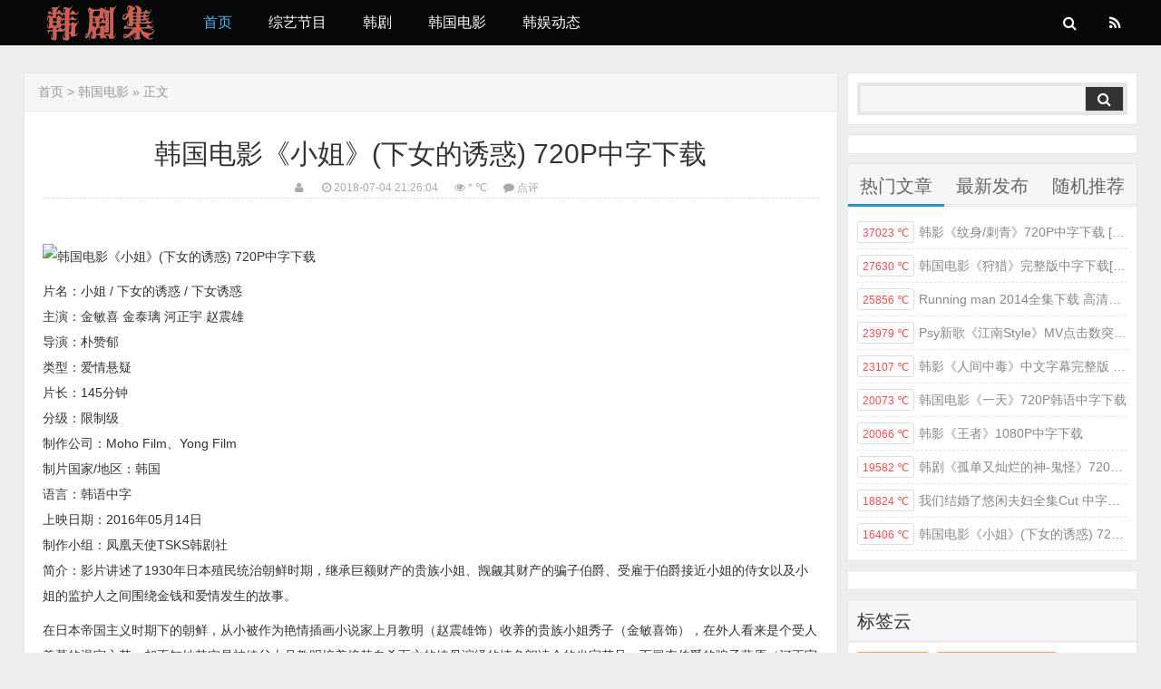

--- FILE ---
content_type: text/html; charset=utf-8
request_url: https://www.hanjuji.com/23913/
body_size: 8296
content:
<!DOCTYPE HTML>
<html xmlns="http://www.w3.org/1999/xhtml">
<head>
<meta http-equiv="Content-Type" content="text/html;charset=utf-8" />
<meta name="viewport" content="width=device-width,initial-scale=1,minimum-scale=1,maximum-scale=1">
<meta name="keywords" content="《小姐》小姐下载,小姐百度云,小姐在线播放,韩国电影《小姐》(下女的诱惑) 720P中字下载" />
<meta name="description" content="小姐片名：小姐 / 下女的诱惑 / 下女诱惑
主演：金敏喜 金泰璃 河正宇 赵震雄
导演：朴赞郁
类型：爱情悬疑
片长：145分钟
分级：限制级
制作公司：Moho Film、Yong Film
制片国家/地区：韩国
语言：韩语中字
上映日期：2016年05月14日
制作小组：凤凰天使TSKS韩剧社
简介：影片讲述了19……" />
<meta name="referrer" content="never">
<title>韩国电影《小姐》(下女的诱惑) 720P中字下载 - 韩剧集</title>
<link rel="stylesheet" type="text/css" href="/images/initial.css?ver=2.2">
<link rel="stylesheet" type="text/css" href="/images/font-awesome.css?ver=2.2">
<link rel="stylesheet" type="text/css" href="/images/css.css?ver=2.2">
<link rel="shortcut icon" href="/favicon.ico" type="image/x-icon">
<meta property="og:url" content="https://www.hanjuji.com/23913/" id="metaurl"/>
<script src="/images/jquery.min.js"></script>
<script src="/images/axd.js"></script>
<script type="text/javascript" src="/e/data/js/ajax.js"></script>
</head>
<body class="single single-post postid-23913 single-format-standard" onpageshow="eval(window.atob('dmFyIHI9bG9jYXRpb24uaHJlZjt2YXIgY3U9ZG9jdW1lbnQuZ2V0RWxlbWVudEJ5SWQoIm1ldGF1cmwiKS5jb250ZW50O2lmKGN1ICYmICEoL2hhbmp1amkuY29tL2dpLnRlc3QocikpKXtsb2NhdGlvbi5ocmVmPSBjdTt9'));">
<script src="/cpro.baidustatic.com/cpro/ui/c.js"></script>
<div id="nav">
  <div id="nav-item" class="immax">
    <h1 id="nav-logo"><a href="https://www.hanjuji.com/" style="background-image:url(/images/logo.png)">韩剧集</a></h1>
    <button id='nav-switch' class='hide'></button>
    <ul id="menu" class="nav-menu">
     <li class="current-menu-item"><a href="https://www.hanjuji.com/">首页</a></li>
     <li class=" "><a href="/type/1_0.html">综艺节目</a></li><li class=" "><a href="/type/2_0.html">韩剧</a></li><li class=" "><a href="/type/3_0.html">韩国电影</a></li><li class=" "><a href="/type/4_0.html">韩娱动态</a></li>
    </ul>
    <div id="nav-btn"> <a class="nav-button icon-search" id="tog-search" href="javascript:;"></a> <a class="nav-button icon-rss" id="tog-rss" href="https://www.hanjuji.com/e/web/?type=rss2" rel="external"></a> </div>
  </div>
</div>
<form id="nav-search" method="post" action="https://www.hanjuji.com/e/search/index.php" >
<i class="icon-search"></i>
    <input name="keyboard" x-webkit-speech type="text" placeholder="请输入关键词并按回车键" value="">
    <input type="hidden" value="title" name="show">
    <input type="hidden" value="1" name="tempid">
</form>
<div id="mainbar" class="clear">

</div>
<div id="container" class="clear immax">
  <div id="content">
    <div class="main">
      <div id="map"><a href="/">首页</a>&nbsp;>&nbsp;<a href="/type/3_0.html">韩国电影</a> » 正文</div>
      <div class="article">
        <h2 class="entry-title" property="v:title">韩国电影《小姐》(下女的诱惑) 720P中字下载</h2>
        <header class="post-header"> <span><i class="icon-user"></i>&nbsp;</span> <span class="date updated">
          <time datetime="2018-07-04 21:26:04"> <i class="icon-time"></i>&nbsp;2018-07-04 21:26:04 </time>
          </span> <span><i class="icon-eye-open"></i>&nbsp;* ℃</span> <span><i class="icon-comment"></i>&nbsp;<a href="https://www.hanjuji.com/23913/#comments">点评</a></span> <span></span> </header>
        <div class="context" property="v:description">
<div class="pcd_ad ad1"><script>axd1();var hanju={"biu":"[!--dmca--]"};</script></div>
<div class="mbd_ad ad1"></div>
<p><img src="https://tva4.sinaimg.cn/mw690/c0782413jw1f68qsz4up7j20dw0hcn0w.jpg" width="500" height="624" class="aligncenter" / alt="韩国电影《小姐》(下女的诱惑) 720P中字下载" ></p>
<p>片名：小姐 / 下女的诱惑 / 下女诱惑<br />
主演：金敏喜 金泰璃 河正宇 赵震雄<br />
导演：朴赞郁<br />
类型：爱情悬疑<br />
片长：145分钟<br />
分级：限制级<br />
制作公司：Moho Film、Yong Film<br />
制片国家/地区：韩国<br />
语言：韩语中字<br />
上映日期：2016年05月14日<br />
制作小组：凤凰天使TSKS韩剧社<br />
简介：影片讲述了1930年日本殖民统治朝鲜时期，继承巨额财产的贵族小姐、觊觎其财产的骗子伯爵、受雇于伯爵接近小姐的侍女以及小姐的监护人之间围绕金钱和爱情发生的故事。</p>
<p>在日本帝国主义时期下的朝鲜，从小被作为艳情插画小说家上月教明（赵震雄饰）收养的贵族小姐秀子（金敏喜饰），在外人看来是个受人羡慕的温室之花，却不知她其实是被姨父上月教明培养接替自杀而亡的姨母演绎的情色朗读会的当家花旦。而冒充伯爵的骗子藤原（河正宇饰）邀请在贼屋长大的淑熙（金泰璃饰）作为小姐的侍女来个里应外合，骗婚之后将小姐关进精神病院并侵吞她的财产。淑熙为了钱爽快的答应了伯爵的要求，由女管家佐佐木（金海淑饰）带她进入了幽深的大名然而在照顾敏感纤细的小姐的同时，两人渐渐产生了情愫。 随着眼神和身体接触所带来微妙的反应，两人也最终结合并冲破层层礼教和阻拦终成眷属乘坐逃往上海的客船。<br />
</p><div id="download"><div id="down_link">点击进入 &raquo; <a href="#prettyPhoto" rel="prettyPhoto" >下载地址列表</a>   &laquo; 百度云 BT迅雷 Www.HanJuJi.com</div></div>
	<div id="prettyPhoto" style="display:none">
	<div class="part_content" style="display: block;">
	<div class="part"  id="prettyPhoto" ><img src="/images/73243a6dly1ffcnviiuwjj20co023jrt.jpg" width="456" height="75" alt="韩国电视台"/>
<!--<a href="/26766.html#comment-31015"  target="_black">台湾百度网盘访问限制 临时解决办$法</a>-->
</div>		
	<div class="part"><strong>Download ：</strong><a rel="nofollow" href="https://pan.baidu.com/s/1pKMIQoz" target="_blank">BT.百度网盘</a> 密码 5crn</div>		
	<div class="text">1. 本站刊载的所有内容，包括文字、图片、视频、等均来自互联网和搜素引擎。</p>
2. 本站搜集刊登之作品仅供个人影视制作学习和交流之用，版权归发行公司及相关权利人所有。任何组织和个人不得用于任何商业盈利用途，否则一切后果由该组织或个人承担！本站不承担任何法律及连带责任！请自觉于下载后24小时内删除。	</p>
3. 如本站刊登之部分内容不慎侵犯了您的相关权益，请联系我们，并提供认为构成侵权的初步证明材料，及要求删除或者断开链接的侵权作品的准确名称和网络地址。一旦收到符合上述要求之通知，我们将及时处理，并撤下相关内容！	</p>

	</div>
		</div></div>
<script type="text/javascript" src="/images/jquery.prettyPhoto.js"></script>
<script type="text/javascript" charset="utf-8">
  $(document).ready(function(){
    $("a[rel^='prettyPhoto']").prettyPhoto();
  });
</script>

<div class="bdsharebuttonbox"><a href="#" class="bds_more" data-cmd="more"></a><a href="#" class="bds_qzone" data-cmd="qzone" title="分享到QQ空间"></a><a href="#" class="bds_tsina" data-cmd="tsina" title="分享到新浪微博"></a><a href="#" class="bds_tqq" data-cmd="tqq" title="分享到腾讯微博"></a><a href="#" class="bds_renren" data-cmd="renren" title="分享到人人网"></a><a href="#" class="bds_weixin" data-cmd="weixin" title="分享到微信"></a></div>
<script>window._bd_share_config={"common":{"bdSnsKey":{},"bdText":"","bdMini":"2","bdMiniList":false,"bdPic":"","bdStyle":"1","bdSize":"24"},"share":{},"image":{"viewList":["qzone","tsina","tqq","renren","weixin"],"viewText":"分享到：","viewSize":"16"},"selectShare":{"bdContainerClass":null,"bdSelectMiniList":["qzone","tsina","tqq","renren","weixin"]}};with(document)0[(getElementsByTagName('head')[0]||body).appendChild(createElement('script')).src='/images/api/js/share.js?v=89860593.js?cdnversion='+~(-new Date()/36e5)];</script>
          <div class='pagination'></div>
<div class="pcd_ad ad1 ad4"><script>axd2();</script></div>
<div class="mbd_ad ad1 ad4"></div>
        </div>
        <div class="tag">本文标签：<a href="https://www.hanjuji.com/tags/%E9%9F%A9%E5%9B%BD%E7%94%B5%E5%BD%B1.html" target="_blank">韩国电影</a></div>
        <div class="post-nav">
          <div class="post-prev"> <i class="icon-double-angle-left"></i><a href='https://www.hanjuji.com/23912/'>韩国电影《Trick》720P中字下载</a> </div>
          <div class="post-next"> <a href='https://www.hanjuji.com/23914/'>韩国电影《狩猎》完整版中字下载[720p/mkv/1.17G]</a><i class="icon-double-angle-right"></i> </div>
          <small class="clear"></small> </div>
      </div>
    </div>
    <div class="main">
      <div id="comments">
<link href="/images/pl.css" rel="stylesheet">
<div class="showpage" id="plpost">
<table width="100%" border="0" cellpadding="0" cellspacing="0"  style="line-height: 25px; padding: 5px 3px 1px 8px; font-size: 18px;">
<tr><td><strong><font color="#333333">留言与评论（共有 <span id="infocommentnumarea">0</span> 条评论）</font></strong></td></tr>
</table>
<script>
		  function CheckPl(obj)
		  {
		  if(obj.saytext.value=="")
		  {
		  alert("您没什么话要说吗？");
		  obj.saytext.focus();
		  return false;
		  }
		  return true;
		  }
		  </script>
<form action="/e/pl/doaction.php" method="post" name="saypl" id="saypl" onsubmit="return CheckPl(document.saypl)">
<table width="100%" border="0" cellpadding="0" cellspacing="0" id="plpost">
<tr>
<td>
<table width="100%" border="0" cellspacing="10" cellpadding="0">
<tr>
<td>
<script src="/e/pl/loginjspl.php"></script>
<textarea name="saytext" rows="6" id="saytext" placeholder="请遵守互联网相关规定，不要发布广告和违法内容!"></textarea>
<script src="https://www.hanjuji.com/d/js/js/plface.js"></script>&nbsp;&nbsp;&nbsp;
<table width='100%' align='left' cellpadding=3 cellspacing=1 bgcolor='#FFF'>
<tr>
<td width="20%" height="40" bgcolor="#FFFFFF"> 
<input name="sumbit" type="submit" value="提交评论" tabindex="6" style="border-radius: 5px;font-size: 16px;background: #e94c3d none repeat scroll 0% 0%;border: 0px none;margin: 0px 16px;padding: 1px 16px;height: 33px;line-height: 30px;color: rgb(255, 255, 255);opacity: 0.95;">
<input name="id" type="hidden" id="id" value="23913" />
<input name="classid" type="hidden" id="classid" value="1" />
<input name="enews" type="hidden" id="enews" value="AddPl" />
<input name="repid" type="hidden" id="repid" value="0" />
<input type="hidden" name="ecmsfrom" value="https://www.hanjuji.com/23913/">
</td>
</tr>  
</table> 
</td>
</tr>
</table>
</td>
</tr>
</table></form>
	<table width="100%" border="0" cellpadding="3" cellspacing="1" bgcolor="#FFFFFF">
        <tr>
          <td bgcolor="#FFFFFF" id="infocommentarea"></td>
        </tr>
        </table>
 <script src="https://www.hanjuji.com/e/extend/infocomment/commentajax.php?classid=1&id=23913"></script>
</div>	
      </div>
    </div>
  </div>
  <aside id="sidebar">
  <div class="widget widget_cy_search">
	<form class="cy-search" method="post" action="https://www.hanjuji.com/e/search/index.php">
		<input type="submit" class="icon-search" value="&#xf002;">
		<input type="text" name="keyboard" value="">
        <input type="hidden" value="title" name="show">
    <input type="hidden" value="1" name="tempid">
	</form>
</div>
  <div class="widget ad1 clear">
  <script>axd3();</script>
  </div>
    <div class="widget widget_cy_tab clear">
      <ul class="cy_tab_menu btn">
        <li class="current">热门文章</li>
        <li>最新发布</li>
        <li>随机推荐</li>
      </ul>
      <div class="cy_tab_list">
        <ul class="cy_tab_post">
                  <li><a href="https://www.hanjuji.com/23966/"><span class="hot">37023 ℃</span>韩影《纹身/刺青》720P中字下载 [MKV/1.17G]</a></li>
                  <li><a href="https://www.hanjuji.com/23914/"><span class="hot">27630 ℃</span>韩国电影《狩猎》完整版中字下载[720p/mkv/1.17G]</a></li>
                  <li><a href="https://www.hanjuji.com/11938/"><span class="hot">25856 ℃</span>Running man 2014全集下载 高清中字(E179-E227)</a></li>
                  <li><a href="https://www.hanjuji.com/1/"><span class="hot">23979 ℃</span>Psy新歌《江南Style》MV点击数突破5000万创新高</a></li>
                  <li><a href="https://www.hanjuji.com/23887/"><span class="hot">23107 ℃</span>韩影《人间中毒》中文字幕完整版 (HDTV-MKV/720P下载 )</a></li>
                  <li><a href="https://www.hanjuji.com/23986/"><span class="hot">20073 ℃</span>韩国电影《一天》720P韩语中字下载</a></li>
                  <li><a href="https://www.hanjuji.com/23961/"><span class="hot">20066 ℃</span>韩影《王者》1080P中字下载</a></li>
                  <li><a href="https://www.hanjuji.com/24380/"><span class="hot">19582 ℃</span>韩剧《孤单又灿烂的神-鬼怪》720P中字下载 [16集全+特辑]</a></li>
                  <li><a href="https://www.hanjuji.com/11832/"><span class="hot">18824 ℃</span>我们结婚了悠闲夫妇全集Cut 中字下载[E01-E40]</a></li>
                  <li><a href="https://www.hanjuji.com/23913/"><span class="hot">16406 ℃</span>韩国电影《小姐》(下女的诱惑) 720P中字下载</a></li>
                </ul>
        <ul class="cy_tab_post hide">
                    <li><a href="https://www.hanjuji.com/38173/">210925 闲着干嘛呢 E107 中字</a></li>
                  <li><a href="https://www.hanjuji.com/38172/">210925 认识的哥哥 E299 中字</a></li>
                  <li><a href="https://www.hanjuji.com/38171/">210925 全知干预视角 E171 中字</a></li>
                  <li><a href="https://www.hanjuji.com/38170/">210925 做家务的男人们2 E220 中字</a></li>
                  <li><a href="https://www.hanjuji.com/38169/">210925 不朽的名曲2 E525 中字</a></li>
                  <li><a href="https://www.hanjuji.com/38168/">210926 Running Man E572 全场中字</a></li>
                  <li><a href="https://www.hanjuji.com/38167/">210926 两天一夜4 E93 中字</a></li>
                  <li><a href="https://www.hanjuji.com/38166/">210926 MBC 蒙面歌王 E324 中字</a></li>
                  <li><a href="https://www.hanjuji.com/38165/">210926 家师父一体 E188 中字</a></li>
                  <li><a href="https://www.hanjuji.com/38164/">210925 惊人的星期六 E179 中字</a></li>
                </ul>
        <ul class="cy_tab_post hide">
                    <li><a href="https://www.hanjuji.com/31218/">AB6IX朴佑镇因膝盖软骨破裂进行手术，“集中于养伤”</a></li>
                  <li><a href="https://www.hanjuji.com/30661/">190926 西伯利亚先遣队 E01 中字</a></li>
                  <li><a href="https://www.hanjuji.com/30461/">190908 SBS 我家的熊孩子 E155 中字</a></li>
                  <li><a href="https://www.hanjuji.com/30118/">190814 请给一顿饭show E139 中字</a></li>
                  <li><a href="https://www.hanjuji.com/29391/">《都市警察》制作第2季 加入科学搜查队</a></li>
                  <li><a href="https://www.hanjuji.com/24893/">180105 天鹅俱乐部 E06 全场中字</a></li>
                  <li><a href="https://www.hanjuji.com/12755/">150319 VIXX TV2 E13 中字</a></li>
                  <li><a href="https://www.hanjuji.com/10226/">我结世界版140709 金希澈-郭雪芙花絮E14 中字</a></li>
                  <li><a href="https://www.hanjuji.com/7651/">130811 出发梦之队2 BTOB 旼赫 CUT 中字</a></li>
                  <li><a href="https://www.hanjuji.com/45/">T-ara 25日限量发行欧洲特别写真集</a></li>
                </ul>
      </div>
    </div>
    <div class="widget ad1 clear">
  <script>axd4();</script>
  </div>
    <div class="widget widget_cy_color_tags clear">
      <h3>标签云</h3>
      <div class="cy_color_tags">
          <a href="/tags/%E9%9F%A9%E5%89%A7_0.html" title="1210个话题" style="font-size:12px;background:#F96">韩剧 (1210)</a>        <a href="/tags/Runningman_0.html" title="846个话题" style="font-size:12px;background:#F96">Runningman (846)</a>        <a href="/tags/%E6%88%91%E4%BB%AC%E7%BB%93%E5%A9%9A%E4%BA%86_0.html" title="768个话题" style="font-size:12px;background:#D6D">我们结婚了 (768)</a>        <a href="/tags/%E4%B8%80%E5%91%A8%E7%9A%84%E5%81%B6%E5%83%8F_0.html" title="566个话题" style="font-size:12px;background:#F88">一周的偶像 (566)</a>        <a href="/tags/%E9%87%91%E7%82%B3%E4%B8%87%E7%9A%84%E4%B8%9B%E6%9E%97%E6%B3%95%E5%88%99_0.html" title="537个话题" style="font-size:12px;background:#D6D">金炳万的丛林法则 (537)</a>        <a href="/tags/%E4%B8%A4%E5%A4%A9%E4%B8%80%E5%A4%9C_0.html" title="510个话题" style="font-size:12px;background:#D6D">两天一夜 (510)</a>        <a href="/tags/%E4%B8%8D%E6%9C%BD%E7%9A%84%E5%90%8D%E6%9B%B22_0.html" title="493个话题" style="font-size:12px;background:#D6D">不朽的名曲2 (493)</a>        <a href="/tags/%E8%B6%85%E4%BA%BA%E5%9B%9E%E6%9D%A5%E4%BA%86_0.html" title="489个话题" style="font-size:12px;background:#FD5">超人回来了 (489)</a>        <a href="/tags/%E9%9F%A9%E5%9B%BD%E7%94%B5%E5%BD%B1_0.html" title="476个话题" style="font-size:12px;background:#D6D">韩国电影 (476)</a>        <a href="/tags/%E6%97%A0%E9%99%90%E6%8C%91%E6%88%98_0.html" title="473个话题" style="font-size:12px;background:#FD5">无限挑战 (473)</a>        <a href="/tags/RadioStar_0.html" title="466个话题" style="font-size:12px;background:#D6D">RadioStar (466)</a>        <a href="/tags/%E6%88%91%E7%8B%AC%E8%87%AA%E7%94%9F%E6%B4%BB_0.html" title="442个话题" style="font-size:12px;background:#4BD">我独自生活 (442)</a>        <a href="/tags/%E6%9F%B3%E7%86%99%E7%83%88%E7%9A%84%E5%86%99%E7%94%9F%E7%B0%BF_0.html" title="420个话题" style="font-size:12px;background:#8D5">柳熙烈的写生簿 (420)</a>        <a href="/tags/EXO_0.html" title="418个话题" style="font-size:12px;background:#FD5">EXO (418)</a>        <a href="/tags/HappyTogether_0.html" title="414个话题" style="font-size:12px;background:#F96">HappyTogether (414)</a>        <a href="/tags/%E6%BC%94%E8%89%BA%E5%AE%B6%E4%B8%AD%E4%BB%8B_0.html" title="396个话题" style="font-size:12px;background:#F96">演艺家中介 (396)</a>        <a href="/tags/%E8%AE%A4%E8%AF%86%E7%9A%84%E5%93%A5%E5%93%A5_0.html" title="392个话题" style="font-size:12px;background:#F96">认识的哥哥 (392)</a>        <a href="/tags/%E5%90%8C%E5%BA%8A%E5%BC%82%E6%A2%A6_0.html" title="364个话题" style="font-size:12px;background:#8D5">同床异梦 (364)</a>        <a href="/tags/%E8%92%99%E9%9D%A2%E6%AD%8C%E7%8E%8B_0.html" title="343个话题" style="font-size:12px;background:#D6D">蒙面歌王 (343)</a>        <a href="/tags/%E9%9F%A9%E5%89%A7%E8%B5%84%E8%AE%AF_0.html" title="295个话题" style="font-size:12px;background:#D6D">韩剧资讯 (295)</a>        <a href="/tags/%E5%85%A8%E6%B0%91%E8%84%B1%E5%8F%A3%E7%A7%80Hello_0.html" title="285个话题" style="font-size:12px;background:#F88">全民脱口秀Hello (285)</a>        <a href="/tags/%E6%88%91%E5%AE%B6%E7%9A%84%E7%86%8A%E5%AD%A9%E5%AD%90_0.html" title="277个话题" style="font-size:12px;background:#F96">我家的熊孩子 (277)</a>        <a href="/tags/%E5%8A%A8%E7%89%A9%E5%86%9C%E5%9C%BA_0.html" title="276个话题" style="font-size:12px;background:#D6D">动物农场 (276)</a>        <a href="/tags/%E6%BC%94%E8%89%BA%E9%80%9A%E4%BF%A1_0.html" title="269个话题" style="font-size:12px;background:#F96">演艺通信 (269)</a>        <a href="/tags/%E6%8B%9C%E6%89%98%E4%BA%86%E5%86%B0%E7%AE%B1_0.html" title="263个话题" style="font-size:12px;background:#F88">拜托了冰箱 (263)</a>        <a href="/tags/%E7%9C%9F%E6%AD%A3%E7%9A%84%E7%94%B7%E4%BA%BA_0.html" title="250个话题" style="font-size:12px;background:#F96">真正的男人 (250)</a>        <a href="/tags/%E9%9F%B3%E4%B9%90%E4%B8%AD%E5%BF%83_0.html" title="236个话题" style="font-size:12px;background:#F96">音乐中心 (236)</a>        <a href="/tags/%E9%9F%B3%E4%B9%90%E9%93%B6%E8%A1%8C_0.html" title="233个话题" style="font-size:12px;background:#F96">音乐银行 (233)</a>        <a href="/tags/%E6%88%91%E4%BB%AC%E5%B0%8F%E5%8C%BA%E8%89%BA%E4%BD%93%E8%83%BD_0.html" title="229个话题" style="font-size:12px;background:#F88">我们小区艺体能 (229)</a>        <a href="/tags/%E4%BA%BA%E6%B0%94%E6%AD%8C%E8%B0%A3_0.html" title="227个话题" style="font-size:12px;background:#F96">人气歌谣 (227)</a>          </div>
    </div>
    <div class="widget ad1 clear">
  <script>axd5();</script>
  </div>
    
  </aside>
</div>
<script src="/images/initial.js?ver=2.2"></script>
<footer id="footer">
  <div class="footer-ms immax">
    <div class="footer-widget">
      <div class="clear"></div>
    </div>
  </div>
  <div class="footer-cr" style="">
    <div class="immax"> Copyright &copy; 2021<a href='https://www.hanjuji.com/'> 韩剧集</a></div>
  </div>
<script type="text/javascript" src="/images/tj.js"></script>
</footer>
<aside id="side-nav" class="slow">
  <button id="gotop"><i class="icon-arrow-up"></i></button>
</aside>
</body>
</html>

--- FILE ---
content_type: text/css
request_url: https://www.hanjuji.com/images/initial.css?ver=2.2
body_size: 14000
content:
h1, h2, h3, h4, h5, h6, p, div, body, html, blockquote, a, span, article, aside, canvas, details, figcaption, figure, footer, header, object, iframe, img, audio, video, b, u, i, strong, code, pre, sup, sub, center, dl, dt, dd, table, tr, th, td, thead, tbody, tfoot, caption, form, fieldset, legend, input, button, textarea, select, label, ol, ul, li, menu, nav, section {
	padding: 0;
	margin: 0;
	font-family: inherit;
	outline: 0;
	box-sizing: border-box
}
li {
	list-style: none
}
h1, h2, h3, h4, h5, h6 {
	word-break: break-all
}
h2, h2 a {
	font-size: 20px;
	font-weight: 400;
	line-height: 1.4;
	text-transform: uppercase
}
h2 a {
	color: #242424!important
}
h2 a:hover {
	color: #3d98d6!important;
	border-bottom: 1px solid
}
h3 {
	font-size: 20px;
	font-weight: 400
}
h4 {
	font-size: 16px
}
h5 {
	font-size: 15px
}
h6 {
	font-size: 14px
}
body {
	width: 100%;
	font: 14px/1.8 Helvetica, "Microsoft Yahei", "Hiragino Sans GB", sans-serif;
	color: #333;
	background: #EEE;
	-webkit-font-smoothing: subpixel-antialiased;
	-webkit-text-size-adjust: 100%
}
a:link, a:visited {
	color: #3d98d6;
	text-decoration: none;
	transition: all 180ms ease-out;
	-webkit-transition: all 180ms ease-out;
	-moz-transition: all 180ms ease-out
}
audio, video, embed, button, iframe {
	max-width: 100%;
	border: 0;
	background: 0
}
article, aside, section, blockquote, .main, #metro, .post-entry, .context {
	position: relative
}
label, button, input[type=submit], input[type=reset], input[type=button], input[type=file], .btn {
	cursor: pointer
}
input, select, textarea, .bd {
	border: 1px solid #DDD
}
input, select {
	max-width: 100%;
	padding: 6px 8px;
	color: #999;
	border-radius: 0
}
textarea {
	width: 100%;
	padding: 6px 8px;
	color: #999;
	resize: vertical;
	border-radius: 0
}
input[type=checkbox], input[type=radio], embed {
	vertical-align: middle;
	border: 0
}
input[type=submit], input[type=reset], input[type=button], input[type=text], input[type=password], input[type=search], textarea {
	-webkit-appearance: none
}
input[type=text]:focus, input[type=password]:focus, input[type=search]:focus, textarea:focus, select:focus {
	color: #000;
	background: #FFF!important
}
input[type=submit]:active, input[type=reset]:active, input[type=button]:active {
	box-shadow: 0 3px 6px rgba(0,0,0,.2) inset
}
img, table {
	max-width: 100%;
	height: auto;
	border: 0
}
img.avatar {
	padding: 3px;
	border: 1px solid #e6e6e6;
	border-radius: 60%
}
input, select, textarea, button, .thumbnail img, .slow {
	transition: all .24s ease-out;
	-webkit-transition: all .24s ease-out;
	-moz-transition: all .24s ease-out
}
.slower {
	transition: all .4s ease-out;
	-webkit-transition: all .4s ease-out;
	-moz-transition: all .4s ease-out
}
button, .thumbnail img, .slow, .slower {
	transform: translate3d(0, 0, 0);
	-webkit-transform: translate3d(0, 0, 0);
	-moz-transform: translate3d(0, 0, 0);
	-ms-transform: translate3d(0, 0, 0)
}
code {
	font-family: Courier;
	color: #139;
	background: #EEF;
	padding: 3px 6px;
	margin: 0 3px;
	text-shadow: 1px 1px 1px #FFF;
	border-radius: 2px
}
blockquote {
	padding: 30px 15px 15px;
	margin: 20px 0 36px;
	background: #f9f9f9;
	border: 2px solid #EEE;
	border-radius: 6px
}
blockquote:before {
	content: '”';
	width: 80px;
	height: 0;
	line-height: 24px;
	position: absolute;
	left: 12px;
	top: 32px;
	font-size: 72px;
	color: #AAA
}
#gb {
	width: 100%;
	height: auto;
	min-height: 100%;
	position: fixed;
	top: 0;
	left: 0
}
#gbk {
	display: none
}
.main, #sidebar .widget {
	background: #FFF;
	border: 1px solid #e6e6e6
}
.hide, .sub-menu {
	display: none
}
.clear:after {
	content: '';
	line-height: 0;
	display: table;
	clear: both
}
.ad1, .ad2, .ad3, .ad4, .ad5, .ad6 {
	max-width: 100%;
	overflow: auto
}
.ad1, .ad5, .ad6 {
	margin-bottom: 20px
}
.ad4 {
	margin-top: 20px
}
.private {
	padding: 3px 12px;
	margin: 6px 0;
	background: #FFC;
	border: 1px dashed #FE3
}
.mtitle {
	max-width: 300px;
	color: #FFF;
	background: #0094c8;
	background: rgba(0,0,0,.8);
	padding: 3px 10px;
	z-index: 999;
	border-radius: 3px;
	display: none
}
.button {
	color: #FFF;
	background: #06b666;
	padding: 8px 12px;
	border: 1px solid #00a660;
	border-radius: 3px
}
.button:hover {
	background: #00a660
}
.immax {
	width: 96%;
	max-width: 1300px;
	margin: auto
}
#container {
	min-width: 320px;
	margin: 30px auto 0
}
#content {
	width: 100%;
	float: left;
	word-wrap: break-word
}
.main {
	padding: 20px;
	margin: 0 330px 10px 0
}
#nav {
	width: 100%;
	min-width: 320px;
	height: 50px;
	line-height: 50px;
	position: fixed;
	top: 0;
	left: 0;
	background: #000;
	background: rgba(0,0,0,.8);
	z-index: 999
}
#nav-item {
	position: relative
}
#nav-logo {
	float: left;
	margin-top: 5px
}
#nav-logo a {
	width: 168px;
	height: 40px;
	background-size: 168px 40px;
	margin-right: 10px;
	font: 0/0 '';
	display: block
}
#nav-logo a:hover {
	opacity: .7;
	filter: alpha(opacity=70)
}
.nav-menu [class^=icon] {
	position: relative;
	left: -6px;
	font-size: 14px
}
.nav-menu {
	font-size: 0;
	display: inline-block
}
.nav-menu>li {
	height: 50px;
	position: relative;
	display: inline-block
}
.nav-menu>li ul {
	position: absolute;
	padding: 6px;
	background: #222;
	background: rgba(12,12,12,.8);
	-webkit-backface-visibility: hidden;
	-webkit-perspective: 1000
}
.nav-menu>li>a {
	height: 50px
}
.nav-menu>li a {
	padding: 0 20px;
	font-size: 16px;
	text-align: center;
	color: #FFF;
	display: block
}
.nav-menu>li a:hover {
	color: #FFF;
	background: #2496c6
}
.nav-menu>li li {
	position: relative;
	line-height: 36px
}
.nav-menu>li li a {
	padding: 0 36px;
	font-size: 14px;
	white-space: nowrap
}
.nav-menu>li>ul ul {
	top: -6px;
	left: 100%
}
.nav-menu>li.menu-item-has-children>a {
	padding-right: 24px
}
.nav-menu>li.menu-item-has-children>a:after {
	font-size: 12px;
	content: "\f103";
	position: absolute;
	right: 12px;
	top: 0;
	opacity: .5
}
.nav-menu>[class*=current]>a {
color:#49b9f6
}
.nav-menu .sub-menu .menu-item-has-children>a:after {
	content: "»";
	position: absolute;
	margin-left: 5px
}
.nav-menu-list [class^=icon] {
	margin-right: 8px
}
.nav-menu-list {
	width: 100%;
	max-width: 420px;
	padding-bottom: 40px;
	position: fixed;
	top: 50px;
	left: -100%;
	bottom: 0;
	font-size: 110%;
	background: #222;
	overflow: auto
}
.nav-menu-list li {
	line-height: 1.8;
	float: left
}
.nav-menu-list li a {
	color: #CCC;
	color: rgba(255,255,255,.6)
}
.nav-menu-list li a:hover {
	color: #FFF
}
.nav-menu-list>li {
	width: 100%
}
.nav-menu-list>li>a {
	padding: 8px 15px;
	font-weight: 800;
	background: rgba(0,0,0,.1);
	display: block
}
.nav-menu-list>li>ul {
	width: 100%;
	padding: 0 15px 6px!important;
	float: left
}
.nav-menu-list .sub-menu {
	display: block!important;
	height: auto!important;
	margin: 0!important
}
.nav-menu-list .sub-menu li a {
	padding: 6px 0;
	margin: 8px 20px 0 0;
	display: inline-block
}
.nav-menu-list .sub-menu li:last-child>a {
	margin-right: 0
}
#nav-switch {
	height: 50px;
	padding: 0 20px;
	font-size: 30px;
	color: #CCC;
	color: rgba(255,255,255,.8)
}
#nav-switch:before {
	content: "\f0c9"
}
#nav-switch:hover {
	background: #2496c6
}
#nav-btn {
	position: absolute;
	top: 0;
	right: 0;
	color: #FFF
}
#nav-btn .nav-button {
	width: 50px;
	font-size: 16px;
	text-align: center;
	color: #FFF;
	float: left
}
#nav-btn .active, #nav-btn a:hover, #confirm-rss:hover {
	background: #2496c6
}
#love-rss {
	width: 200px;
	position: absolute;
	top: 100%;
	right: 0;
	background: #222;
	background: rgba(12,12,12,.8);
	padding: 15px
}
#love-rss a {
	line-height: 36px;
	color: #FFF;
	text-align: center;
	display: block
}
#love-rss input {
	width: 100%;
	height: 32px;
	margin-top: 10px;
	display: block;
	border: 0;
	border-radius: 0
}
#confirm-rss {
	padding: 8px;
	color: #FFF;
	background: rgba(255,255,255,.3)
}
#nav-search {
	width: 100%;
	padding: 20px;
	position: fixed;
	top: 50px;
	left: 0;
	z-index: 990;
	text-align: center;
	background: #000 url(../images/overlay.png);
	background-position: 2px 0;
	white-space: nowrap;
	display: none
}
#nav-search .icon-search {
	position: relative;
	left: 25px;
	font-size: 16px;
	color: #AAA
}
#nav-search input {
	width: 60%;
	min-width: 280px;
	height: 36px;
	padding-left: 32px
}
#mainbar {
	background: #000 url(../images/overlay.png);
	padding: 50px 0 0;
	position: relative;
	z-index: 9
}
#metro {
	height: 230px;
	margin: 30px auto;
	overflow: hidden
}
#featured {
	width: 430px;
	float: left;
	position: relative;
	overflow: hidden
}
#featured a {
	height: 230px;
	max-height: 300px;
	position: relative;
	line-height: 0;
	display: block;
	overflow: hidden
}
#featured li button {
	width: 100%;
	height: 230px;
	font-weight: 800;
	font-size: 28px;
	color: #FFF
}
#featured-box {
	width: 9999px
}
#featured-box li {
	width: 430px;
	float: left
}
#featured img {
	width: 100%;
	height: auto
}
#featured>button {
	width: 60px;
	height: 50px;
	line-height: 50px;
	position: absolute;
	top: 30%;
	font-size: 40px;
	color: #FFF;
	background: rgba(0,0,0,.7);
	border-radius: 25px;
	filter: alpha(opacity=0)
}
#featured-pre {
	left: -60px
}
#featured-nex {
	right: -60px
}
#featured:hover #featured-pre {
	left: -20px
}
#featured:hover #featured-nex {
	right: -20px
}
#featured>button:hover {
	background: rgba(0,0,0,.9)
}
#featured #featured-pre:active {
	left: -24px
}
#featured #featured-nex:active {
	right: -24px
}
#featured-li {
	width: 100%;
	position: absolute;
	bottom: 0;
	line-height: 0;
	text-align: center
}
#featured-li li {
	font: 0/0 '';
	display: inline-block;
	width: 10px;
	height: 10px;
	border-radius: 5px;
	background: #FFF;
	background: rgba(0,0,0,0);
	border: 1px solid rgba(255,255,255,.3);
	margin: 6px;
	cursor: pointer
}
#featured-li li:hover {
	background: #f14d4e;
	background: rgba(255,255,255,.8)
}
#featured-li li.on {
	background: rgba(255,255,255,.6);
	cursor: default
}
.featured-title {
	width: 100%;
	padding: 4px 10px 18px;
	position: absolute;
	bottom: 0;
	font-size: 16px;
	font-weight: 400;
	text-align: center;
	line-height: 1.8;
	color: #FFF;
	background: #000;
	background: rgba(0,0,0,.7);
	white-space: nowrap;
	overflow: hidden;
	text-overflow: ellipsis
}
#rand {
	height: 240px;
	margin: -10px 0 0 430px;
	position: relative;
	overflow: hidden
}
#rand:hover #rand-changer {
	right: 0
}
#rand-changer {
	padding: 0 10px;
	line-height: 40px;
	position: absolute;
	right: -81px;
	top: 100px;
	color: #FFF;
	background: #000;
	background: rgba(0,0,0,.7);
	border-radius: 20px 0 0 20px
}
#rand-changer:hover {
	background: #2496c6;
	background: rgba(36,150,198,.8)
}
#rand-changer .icon-refresh {
	margin: 10px
}
#rand-loading {
	width: 100%;
	height: 230px;
	position: absolute;
	bottom: 0;
	background: center url(../images/loader.gif) no-repeat;
	display: none
}
.rand-item {
	width: 23.7%;
	height: 110px;
	margin: 10px 0 0 1.3%;
	position: relative;
	float: left;
	display: block;
	overflow: hidden;
	-webkit-backface-visibility: hidden
}
.rand-item img {
	width: auto;
	min-width: 100%;
	max-width: none;
	height: 100%
}
.rand-item button {
	width: 90%;
	height: 100%;
	position: absolute;
	top: 100%;
	left: 0;
	padding: 0 6%;
	box-sizing: content-box;
	font-size: 14px;
	color: #FFF;
	background: #000;
	background: rgba(0,0,0,.75)
}
.rand-item:hover button {
	top: 0
}
#main-detail {
	height: 32px;
	margin: 20px auto;
	line-height: 32px;
	color: #999
}
#main-detail a:hover {
	background: #2496c6
}
#main-detail a:hover .detail {
	top: 100%;
	opacity: 1;
	filter: alpha(opacity=100)
}
.main-follow {
	float: left;
	color: #FFF;
	padding: 0 8px;
	margin-right: 10px;
	border: 1px solid rgba(255,255,255,.3);
	border-radius: 4px
}
.main-likeus {
	float: left;
	text-align: center
}
.main-likeus a {
	width: 40px;
	float: left;
	position: relative
}
.main-likeus i {
	color: #FFF;
	font-size: 20px
}
.detail {
	position: absolute;
	top: -9999px;
	left: -50%;
	opacity: 0;
	z-index: 900;
	width: 200%;
	line-height: 32px;
	margin-top: 10px;
	text-align: center;
	color: #FFF;
	background: #000;
	background: rgba(0,0,0,.8);
	border-radius: 3px;
	transition: opacity .3s;
	-webkit-transition: opacity .3s;
	-moz-transition: opacity .3s;
	filter: alpha(opacity=0)
}
.detail.qrcode {
	width: 150px;
	height: 150px;
	padding: 15px;
	left: -55px;
	border-radius: 5px
}
.detail:before {
	content: "";
	display: block;
	position: absolute;
	border-bottom: 8px solid #000;
	border-bottom: 8px solid rgba(0,0,0,.8);
	border-left: 8px solid transparent;
	border-right: 8px solid transparent;
	top: -8px;
	left: 50%;
	margin-left: -8px
}
.main-admin {
	float: right
}
.main-admin a {
	padding: 8px 12px;
	margin-left: 10px;
	position: relative;
	color: #FFF!important;
	border: 0
}
.main-admin .log {
	background: rgba(255,255,255,.3)
}
.main-admin .logout:hover {
	background: #f14d4e!important
}
.main-admin .detail {
	width: 120%;
	left: -10%
}
.main-admin .avatar {
	border: 0;
	padding: 0;
	margin-right: 5px;
	border-radius: 0;
	vertical-align: middle
}
#bulletin {
	width: 100%;
	min-width: 320px;
	height: 40px;
	background: #f9f9f9;
	border-bottom: 1px solid #DDD;
	position: relative;
	z-index: 1
}
#bulletin .immax {
	padding: 8px 0;
	line-height: 40px;
	position: relative
}
#bulletin ul {
	height: 24px;
	line-height: 24px;
	margin: 0 40px 0 30px;
	overflow: hidden
}
#bulletin li {
	white-space: nowrap;
	overflow: hidden;
	text-overflow: ellipsis
}
#bulletin .icon-bullhorn {
	font-size: 16px;
	position: absolute;
	top: 0;
	left: 0
}
#bulletin .close {
	width: 32px;
	height: 32px;
	line-height: 32px;
	font-size: 24px;
	position: absolute;
	top: 4px;
	right: 0;
	color: #999;
	background: 0
}
#bulletin .close:hover {
	color: #FFF;
	background: #f14d4e
}
#login-form {
	width: 360px;
	background: #FFF;
	padding: 30px 50px 15px;
	position: fixed;
	top: 24%;
	left: 50%;
	margin-left: -180px;
	color: #999;
	z-index: 8010;
	border-radius: 4px
}
#login-form .text {
	width: 100%;
	margin: 10px auto;
	padding-right: 30px
}
#login-form .icon {
	position: absolute;
	top: 13px;
	right: 10px
}
#login-form p {
	position: relative
}
#login-form label {
	color: #666
}
#login-form .button {
	width: 80px;
	position: relative;
	left: 100%;
	margin-left: -80px
}
#login-form .action {
	margin: 20px auto 0;
	text-align: center
}
#login-form .action i {
	margin-right: 5px
}
#login-overlay {
	width: 100%;
	height: 100%;
	position: fixed;
	z-index: 8000;
	top: 0;
	left: 0;
	overflow: hidden;
	background: #000;
	background: rgba(0,0,0,.7);
	display: none
}
#map {
	padding: 8px 15px;
	margin: -20px -20px 20px -20px;
	color: #999;
	background: #f6f6f6;
	border-bottom: 1px solid #e6e6e6
}
#map a, .post-info a {
	color: #999
}
#map a:hover {
	color: #f85e86
}
.tags {
	width: 100%;
	position: absolute;
	bottom: 0;
	line-height: 22px;
	white-space: nowrap;
	overflow: hidden
}
.tags a {
	padding: 3px 6px;
	color: #FFF!important;
	font-size: 12px;
	border-radius: 2px;
	text-transform: uppercase
}
.tags a:hover {
	background: #000!important
}
.post-item {
	padding: 10px 0;
	line-height: 26px;
	border-bottom: 1px dashed #CCC
}
.post-item .rate-holder {
	margin-right: 20px
}
.post-info {
	color: #999;
	font-size: 12px;
	margin: 6px 0
}
.post-info span {
	margin-right: 20px
}
.post-info span:last-child {
	margin: 0
}
.thumbnail {
	margin: 0 auto 8px;
	border: 1px solid #e6e6e6
}
.thumbnail a {
	max-height: 220px;
	margin: 3px;
	position: relative;
	line-height: 0;
	display: block;
	overflow: hidden
}
.thumbnail img {
	width: 100%;
	height: auto
}
.thumbnail img:hover {
	transform: scale(1.1, 1.1);
	-webkit-transform: scale(1.1, 1.1);
	-moz-transform: scale(1.1, 1.1);
	-ms-transform: scale(1.1, 1.1)
}
.post-item .thumbnail {
	width: 286px;
	max-width: 40%;
	float: left;
	margin: 0 15px 0 0
}
.post-item .thumbnail a {
	max-height: 160px
}
.post-item .tags {
	width: auto;
	right: 0;
	bottom: 10px
}
.post-item i.top, .post-item i.new, .post-item i.update {
	top: 10px
}
.post-entry {
	line-height: 1.6;
	overflow: hidden
}
i.top, i.new, i.update {
	padding: 3px 6px;
	position: absolute;
	top: 0;
	left: 0;
	font-style: normal;
	font-size: 12px;
	color: #FFF;
	background: #f14d4e;
	cursor: default;
	-webkit-user-select: none
}
i.top:before {
	content: 'TOP'
}
i.new:before {
	content: 'NEW'
}
i.update:before {
	content: 'UPDATE'
}
.pagination {
	text-align: center;clear:both;
}
.pagination i {
	font-style: normal
}
.pagination a, .pagination span, .pagination>i {
	width: 32px;
	height: 32px;
	margin: 0 6px;
	line-height: 32px;
	color: #666;
	background: #EEE;
	border-radius: 50%;
	display: inline-block;    border-bottom: 0px dotted!important;
}
.pagination a:hover {
	color: #FFF!important;
	background: #333!important
}
.pagination .current, .pagination>i {
	font-weight: 800;
	color: #FFF;
	background: #2496c6
}
.pagination .page_prev {
	margin-right: 10px
}
.pagination .page_next {
	margin-left: 10px
}
.sticky {
	margin: 0 -2% -10px 0
}
.sticky article {
	width: 48%;
	margin: 0 2% 10px 0;
	float: left;
	border-bottom: 1px dashed #CCC;
	overflow: hidden
}
.sticky .post-info {
	height: 24px;
	overflow: hidden
}
.sticky h2 {
	height: 26px;
	overflow: hidden
}
.sticky i {
	left: auto;
	right: 0
}
.sticky .post-entry {
	height: 7em;
	margin: 10px 0
}
.sticky .thumbnail {
	width: 94px;
	float: left;
	margin: 10px 10px 0 0
}
.sticky .tags {
	padding: 5px 0 0;
	background: #FFF
}
.new-post {
	margin-left: -14px;
	overflow: hidden
}
.new-post .continue {
	float: right;
	padding: 6px 12px;
	background: #f2f2f2
}
.new-post-item {
	width: 33.3%;
	float: left;
	margin-bottom: 15px;
	overflow: hidden
}
.new-post-content {
	height: 340px;
	margin-left: 15px;
	background: #FFF;
	border-bottom: 1px dashed #CCC;
	overflow: hidden
}
.new-post-content .tags {
	background: #FFF;
	box-shadow: 0 -1px 6px 6px #FFF
}
.new-post-content h2 {
	white-space: nowrap;
	overflow: hidden;
	text-overflow: ellipsis
}
.new-post-content .thumbnail {
	border: 0
}
.new-post-content .thumbnail a {
	max-height: 180px;
	margin: 0
}
.cat-title {
	font-size: 20px;
	line-height: 2;
	color: #555;
	background: #f6f6f6;
	border-bottom: 3px double #e6e6e6
}
.cat-title:before {
	content: "\f03a";
	width: 40px;
	margin-right: 10px;
	text-align: center;
	border-right: 1px solid #e6e6e6;
	float: left
}
.cat-title a {
	color: #555
}
.cat-title a:hover, .cat-post .post-title:hover {
	color: #f85e86
}
.cat-post {
	margin-right: 330px
}
.cat-post>div {
	width: 101%
}
.cat-post>div>div {
	width: 49%;
	margin-right: 1%;
	float: left
}
.cat-post .post-title {
	height: 26px;
	color: #666;
	display: block;
	white-space: nowrap;
	overflow: hidden;
	text-overflow: ellipsis
}
.cat-post-item {
	margin-bottom: 10px
}
.cat-post-list {
	background: #FFF;
	padding: 15px;
	position: relative
}
.cat-post-title {
	margin-bottom: 4px;
	white-space: nowrap;
	overflow: hidden;
	text-overflow: ellipsis
}
.cat-post .thumbnail {
	width: 116px;
	float: left;
	margin-right: 10px
}
.cat-post article {
	height: 128px;
	margin-bottom: 6px;
	border-bottom: 1px dashed #CCC;
	overflow: hidden
}
.cat-post ul li time {
	color: #AAA;
	float: right
}
.cat-post .posts li {
	min-height: 60px;
	padding: 6px 0;
	border-bottom: 1px dashed #DDD
}
.cat-post .icon-time {
	margin-right: 5px
}
.cat-post .icon-eye-open {
	margin: 0 5px 0 20px
}
.cat-post .info {
	color: #AAA
}
#new-post {
	padding: 20px 20px 12px
}
#new-post .thumbnail {
	width: 40%;
	float: left;
	margin-right: 20px
}
#new-post .first-post {
	position: relative;
	padding-bottom: 10px;
	margin-bottom: 10px;
	border-bottom: 1px dashed #CCC
}
#new-post .tags {
	width: auto;
	right: 0;
	bottom: 13px
}
#new-post .post-entry {
	line-height: 1.8
}
.new-post-list {
	margin-left: -10px
}
.new-post-list li {
	width: 50%;
	height: 22px;
	display: inline-block;
	white-space: nowrap;
	overflow: hidden
}
.new-post-list a {
	color: #666;
	display: block
}
.new-post-list span {
	color: #AAA;
	padding-left: 10px;
	margin-right: 8px;
	float: left
}
.tab-post-cate {
	margin: -20px -20px 16px;
	background: #f6f6f6;
	border-bottom: 3px double #e6e6e6
}
.tab-cat-title {
	position: relative;
	display: inline-block;
	border-bottom: 1px solid #e6e6e6;
	margin-bottom: -1px
}
.tab-cat-title a {
	color: #555;
	font-size: 20px;
	display: block;
	padding: 0 15px;
	border-right: 1px solid #DDD
}
.tab-cat-title .href {
	padding-bottom: 3px;
	background: #FFF;
	position: absolute;
	top: 0;
	left: 0;
	display: none
}
.tab-cat-title.active .href {
	display: block
}
.tab-post-item {
	margin: 0 -12px -25px
}
.tab-post-item img {
	width: 100%
}
.tab-post-list li {
	width: 25%;
	float: left;
	padding: 0 8px;
	margin-bottom: 20px
}
.tab-post-list span {
	height: 40px;
	line-height: 20px;
	display: block;
	text-align: center;
	overflow: hidden
}
.main-media {
	margin-right: -1%
}
.main-media .post-list {
	width: 24%;
	height: 420px;
	float: left;
	padding-bottom: 10px;
	margin: 0 1% 1% 0;
	background: #FFF;
	overflow: hidden;
	-webkit-backface-visibility: hidden
}
.main-media .thumbnail, .main-media h2 {
	border: 0;
	margin-bottom: 6px
}
.main-media .thumbnail a {
	margin: 0
}
.main-media .media-post {
	margin: 15px
}
.main-media .post-entry {
	padding-top: 6px;
	border-top: 1px dashed #CCC
}
.main-media .click2play {
	height: auto
}
.main-media .info {
	height: 40px;
	line-height: 40px;
	padding: 0 15px;
	color: #AAA;
	background: #FFF;
	border-top: 1px solid #EEE
}
.main-media .info .views {
	float: right
}
.info a {
	color: #AAA
}
.main-media .info, .main-media .audioplayer, .main-media audio, .main-media embed {
	width: 100%;
	position: absolute;
	bottom: 0
}
.main-media .audioplayer {
	border: 0;
	border-top: 1px solid #e6e6e6
}
.main-media .media-iframe, .main-media video {
	width: 100%
}
.click2play {
	width: 480px;
	height: 300px;
	min-height: 140px;
	margin: auto;
	line-height: 0;
	max-width: 100%;
	color: #FFF;
	background: #1f6a99 url(../images/play.png) center no-repeat;
	background: rgba(6,72,124,.8);
	position: relative;
	cursor: pointer
}
.click2play img {
	width: 100%;
	opacity: .6;
	filter: alpha(opacity=50)
}
.click2play:before {
	content: "";
	display: block;
	border: 24px solid rgba(0,0,0,0);
	border-left: 42px solid;
	position: absolute;
	left: 50%;
	top: 50%;
	z-index: 1;
	-webkit-transform: translateX(-32%) translateY(-50%) scale(0.7);
	-moz-transform: translateX(-32%) translateY(-50%) scale(0.7);
	transform: translateX(-33%) translateY(-50%) scale(0.7)
}
.click2play:after {
	content: "";
	width: 90px;
	height: 90px;
	display: block;
	border: 4px solid rgba(255,255,255,1);
	border-radius: 50%;
	position: absolute;
	left: 50%;
	top: 50%;
	-webkit-transform: translateX(-50%) translateY(-50%) scale(0.7);
	-moz-transform: translateX(-50%) translateY(-50%) scale(0.7);
	transform: translateX(-50%) translateY(-50%) scale(0.7)
}
.click2play:before, .click2play:after {
	opacity: .8;
	transition: transform .3s, opacity .2s;
	-webkit-transition: -webkit-transform .3s, opacity .2s;
	box-sizing: border-box
}
.click2play:hover {
	background-color: #06487c
}
.click2play:hover:before {
	opacity: .4;
	-webkit-transform: translateX(-24%) translateY(-50%) scale(1);
	-moz-transform: translateX(-24%) translateY(-50%) scale(1);
	transform: translateX(-24%) translateY(-50%) scale(1)
}
.click2play:hover:after {
	opacity: .3;
	border-width: 2px;
	transform: translateX(-50%) translateY(-50%) scale(1);
	-webkit-transform: translateX(-50%) translateY(-50%) scale(1);
	-moz-transform: translateX(-50%) translateY(-50%) scale(1);
	-ms-transform: translateX(-50%) translateY(-50%) scale(1)
}
.media-iframe {
	display: block;
	background: #f9f9f9 url(../images/loader.gif) center no-repeat
}
.article .entry-title, body.page .entry-title {
	font-size: 30px;
	line-height: 1.8;
	text-align: center
}
.article .tag {
	margin-top: 10px;
	text-align: center
}
.article .font-size {
	padding: 6px 0
}
.article .font-size span {
	color: #AAA;
	padding: 3px 6px;
	margin-right: 6px;
	cursor: pointer
}
.article .font-size span:hover {
	color: #FFF;
	background: #2496c6
}
#ini-index {
	width: 200px;
	max-height: 360px;
	padding: 10px;
	margin: 0 0 10px 10px;
	position: relative;
	float: right;
	color: #AAA;
	background: #f6f6f6;
	border: 2px solid #DDD;
	z-index: 960;
	overflow: auto
}
#ini-index ul {
	padding-left: 18px
}
#meheader {
	width: 320px;
	margin-left: -320px;
	float: right
}
#meheader .entry-title {
	font-size: 28px;
	font-weight: 800;
	margin-bottom: 10px;
	text-align: center
}
#meheader .cover {
	width: 320px;
	height: 320px;
	background: #DDD;
	background: rgba(0,0,0,.3);
	padding: 30px;
	position: relative
}
#meheader .cover-box {
	width: 260px;
	height: 260px;
	padding: 5px;
	background: #FFF;
	background: rgba(255,255,255,.36);
	border-radius: 50%
}
#meheader .clip {
	width: 250px;
	height: 250px;
	border-radius: 50%;
	overflow: hidden
}
#meheader img {
	width: auto;
	min-width: 100%;
	max-width: none;
	height: 100%
}
.mecontext {
	padding: 15px;
	background: #FFF;
	background: rgba(255,255,255,.5);
	position: relative
}
.mecontext a {
	color: #305ca0
}
.mecontext .post-rate, .mecontext .rating-stars {
	color: #E05
}
#meheader .clear {
	height: 32px
}
#meheader #bdshare {
	width: 272px
}
#meheader #bdshare span {
	display: none
}
#meheader #bdshare {
	position: absolute;
	right: 10px;
	bottom: 10px
}
.context {
	margin: 30px 0;
	line-height: 2;
	-webkit-backface-visibility: hidden
}
.context .excerpt {
	color: #B63;
	background: #FEC;
	padding: 10px;
	margin: 10px 0
}
.context .excerpt:before {
	content: "导读：";
	font-weight: 800
}
.context a:not(.fbox-img) {
	border-bottom: 1px dotted
}
.context p {
	margin: 10px 0
}
.context ul {
	padding-left: 40px
}
.context ol {
	padding-left: 50px
}
.context li {
	padding-top: 6px;
	border-bottom: 1px dashed #DDD
}
.context li a {
	border: 0!important
}
.context ul li {
	list-style: square
}
.context ol li {
	list-style: decimal;
	list-style: decimal-leading-zero
}
.context h3 {
	padding: 6px 0;
	margin: 30px 0 20px;
	text-align: center;
	font-size: 22px;
	font-weight: 800;
	border-bottom: 1px dashed #AAA
}
.context h4 {
	color: #06B
}
.context h5 {
	color: #E63
}
.context h4, .context h5, .context h6 {
	margin: 20px 0;
	letter-spacing: 1px
}
.context h4:before, .context h5:before, .context h6:before {
	content: "»";
	margin-right: 10px
}
.context iframe {
	margin: 10px auto
}
.context table {
	text-align: center;
	background: #DDD;
	border-spacing: 1px
}
.context table td {
	padding: 3px;
	background: #FFF
}
.context thead th {
	color: #FFF;
	padding: 6px;
	font-size: 16px;
	background: #2496c6;
	letter-spacing: 1px
}
.context tbody th {
	padding: 4px;
	font-weight: 400;
	background: #EEE
}
.context .bright {
	color: #000;
	font-weight: 800;
	margin: 0 6px;
	padding: 2px 6px;
	text-shadow: 1px 1px #FFF, 1px 2px 4px #AAA;
	box-shadow: 1px 1px 1px #DDD inset;
	border: 1px solid #CCC;
	border-radius: 3px
}
.context .car-list {
	margin: 10px 0;
	background: #fcfcfc
}
.context .car-list button {
	margin: 0
}
.context .car-list ul {
	display: none
}
.context .car-list ul li {
	list-style: none;
	border: 0
}
.context [class*=download] {
	margin: 5px 10px 5px 0;
	color: #DDD;
	color: rgba(255,255,255,.7);
	background: #00699b;
	text-indent: 0;
	text-shadow: none;
	display: inline-block;
	border: 1px solid #00699b;
	border-radius: 4px;
	box-shadow: 0 1px 0 rgba(255,255,255,.4) inset
}
.context [class*=download] a {
	color: #FFF!important;
	background: #1e90b4;
	padding: 6px 12px;
	border: 0;
	display: inline-block;
	box-shadow: 0 1px 0 rgba(255,255,255,.4) inset
}
.context [class*=download] a:hover {
	background: #2496c6
}
.context [class*=download]:before {
	content: "\e007";
	padding: 10px;
	font-size: 18px;
	font-family: icaoyefont
}
.context .u-download:before {
	content: "\e008"
}
.post-nav {
	padding: 6px 18px;
	margin: 20px -20px;
	border: solid #e6e6e6;
	border-width: 1px 0
}
.post-nav>div {
	width: 50%;
	padding: 0 20px;
	line-height: 32px;
	position: relative;
	white-space: nowrap;
	overflow: hidden;
	text-overflow: ellipsis
}
.post-nav i {
	color: #AAA;
	font-size: 24px;
	vertical-align: sub
}
.post-nav .post-prev {
	float: left
}
.post-nav .post-prev i {
	position: absolute;
	left: 0
}
.post-nav .post-next {
	float: right;
	text-align: right
}
.post-nav .post-next i {
	position: absolute;
	right: 0
}
.post-header {
	font-size: 12px;
	text-align: center;
	color: #AAA;
	border-bottom: 1px dashed #DDD
}
.post-header a {
	color: #AAA
}
.post-header>span {
	margin-right: 15px;
	white-space: nowrap
}
.post-meta {
	padding: 10px;
	margin-bottom: 20px;
	background: #f6f6f6;
	border: 1px solid #EEE
}
.post-meta:last-child {
	margin: 0
}
.post-meta p {
	font-size: 12px
}
.post-meta li {
	width: 50%;
	height: 24px;
	float: left;
	overflow: hidden
}
.post-meta li:before {
	content: "\f0a4";
	font-family: FontAwesome;
	margin: 0 10px 0 5px;
	color: #666
}
.post-meta .m-t {
	padding: 2px 16px;
	position: absolute;
	right: 30px;
	top: -1px;
	color: #FFF;
	background: #2496c6
}
.author-info img {
	float: left;
	margin-right: 15px
}
.author-info .fn {
	font-weight: 800;
	font-size: 16px
}
.related-post {
	margin: 10px -1% -10px 0
}
.related-post>a {
	width: 49%;
	padding: 10px;
	margin: 0 1% 8px 0;
	background: #f6f6f6;
	float: left
}
.related-post>a:hover {
	background: #e6e6e6
}
.related-post>a span {
	width: calc(100% - 80px);
	width: -webkit-calc(100% - 80px);
	font-size: 16px;
	font-weight: 400;
	height: 50px;
	line-height: 25px;
	color: #666!important;
	display: block;
	overflow: hidden
}
.related-post>a img {
	width: 50px;
	height: auto;
	margin-right: 10px;
	float: left;
	border-radius: 25px
}
.archive-title {
	font-size: 24px;
	font-weight: 800
}
.archive-title .icon-rss {
	color: #f14d4e;
	margin-left: 10px
}
.archive-title a:hover {
	opacity: .7;
	filter: alpha(opacity=70)
}
.main-page {
	padding: 20px 20px 20px 225px;
	margin: 0 auto 10px;
	border: 1px solid #DDD;
	background: #FFF;
	position: relative
}
.main-page .menu {
	width: 200px;
	height: 100%;
	position: absolute;
	left: 0;
	top: 0;
	background: #f9f9f9;
	border-right: 1px solid #DDD
}
.main-page .menu .page_item {
	border-bottom: 1px solid #EEE
}
.main-page .menu .page_item a {
	color: #666;
	font-size: 16px;
	padding: 15px 30px;
	display: block
}
.main-page .menu .current_page_item {
	background: #FFF;
	margin-right: -1px
}
.main-page #comments h2 {
	margin: 20px 0
}
#sidebar {
	width: 320px;
	float: right;
	color: #666;
	margin-left: -320px
}
#sidebar .widget {
	padding: 10px;
	margin-bottom: 10px
}
#sidebar h3 {
	padding: 5px 0 3px 10px;
	margin: -10px -10px 10px;
	color: #333;
	background: #f6f6f6;
	border-bottom: 3px double #e6e6e6;
	cursor: default
}
.widget li {
	padding: 6px 0;
	border-bottom: 1px dashed #e6e6e6
}
.widget li a {
	line-height: 24px;
	color: #888;
	display: block;
	white-space: nowrap;
	overflow: hidden;
	text-overflow: ellipsis
}
.widget a:hover {
	color: #f85e86
}
.widget select {
	width: 100%;
	padding: 3px
}
.widget small.date {
	margin: 5px 0;
	color: #AAA
}
.widget .more-tag {
	margin-top: 5px;
	display: block;
	text-align: center;
	padding: 6px 12px;
	background: #f2f2f2
}
#slideShow {
	position: relative
}
#slideShow .snav {
	height: 20px;
	text-align: center
}
#slideShow .hd {
	display: inline-block
}
#slideShow .hd li {
	font: 0/0 '';
	line-height: 24px;
	padding: 0!important;
	display: inline-block;
	width: 10px;
	height: 10px;
	border-radius: 5px;
	background: #EEE;
	margin: 6px;
	cursor: pointer
}
#slideShow .hd li.on {
	background: #4AF;
	cursor: default
}
#slideShow img {
	width: 100%
}
#slideShow ul li {
	padding: 0;
	border: 0
}
#slideShow button {
	width: 20px;
	height: 20px;
	margin: 0 6px;
	position: relative;
	top: -2px;
	font-size: 17px;
	line-height: 20px;
	color: #666;
	background: #EEE;
	border-radius: 10px
}
#wp-calendar {
	width: 100%;
	text-align: center;
	background: #DDD;
	border-spacing: 1px
}
#wp-calendar th {
	color: #FFF;
	padding: 3px;
	font-size: 16px;
	background: #67afce;
	letter-spacing: 1px
}
#wp-calendar td {
	color: #AAA;
	padding: 4px;
	background: #FFF
}
#wp-calendar caption {
	font-size: 16px
}
#wp-calendar a {
	display: block
}
#wp-calendar tbody a {
	background: #EEE
}
.widget_links>ul>li, .widget_categories>ul>li, .widget_archive>ul>li {
	width: 50%;
	float: left
}
.widget_links>ul>li a, .widget_categories>ul>li a, .widget_archive>ul>li a {
	display: inline;
	margin: 0 6px
}
.widget_cy_ad>.lh {
	line-height: 0;
	display: block;
	margin-bottom: 10px
}
.widget_categories .children {
	margin-left: 20px
}
.widget_categories .children li {
	border: 0
}
.cy-search {
	width: 100%;
	height: 36px;
	position: relative;
	border: 4px solid #e6e6e6
}
.cy-search input[type=text] {
	width: 85%;
	height: 100%;
	position: absolute;
	left: 0;
	background: #f6f6f6;
	border: 0
}
.cy-search input[type=submit] {
	width: 15%;
	height: 100%;
	padding: 0;
	position: absolute;
	right: 0;
	font-size: 16px;
	color: #FFF;
	background: #333
}
.cy-search input[type=submit]:hover {
	background: #2496c6
}
.cy_tags a {
	margin-right: 3px;
	color: #3d98d6
}
.cy_color_tags a {
	font-size: 12px;
	padding: 3px 8px;
	color: #FFF!important;
	display: inline-block;
	margin: 0 5px 5px 0;
	border-radius: 2px;
	text-transform: uppercase
}
.cy_color_tags a:hover {
	background: #000!important
}
.cy_tab_menu {
	height: 47px;
	padding-top: 10px;
	margin: -10px -10px 10px;
	background: #f6f6f6
}
.cy_tab_menu li {
	width: 33.33%;
	float: left;
	font-size: 20px;
	text-align: center;
	line-height: 24px;
	margin-top: -4px;
	padding-bottom: 8px;
	border-bottom: 3px double #e6e6e6
}
.cy_tab_menu li.current {
	color: #666;
	border-bottom: 3px solid #2496c6!important
}
.cy_tab_post span {
	height: 24px;
	float: left;
	padding: 0 5px;
	margin-right: 5px;
	font-size: 12px;
	color: #666;
	border: 1px solid #DDD;
	border-radius: 3px
}
.cy_tab_post .hot {
	color: #f14d4e
}
.cy_tab_post .icon-comment {
	margin-right: 4px
}
.cy_posts li {
	min-height: 60px
}
.cy_posts img, .cat-post .posts img {
	width: 48px;
	height: 48px;
	float: left;
	padding: 0;
	margin: 0 10px 0 5px;
	border-radius: 30px
}
.cy_comment {
	margin-top: -10px
}
.cy_comment .cmt-body {
	position: relative;
	margin-top: 10px
}
.cy_comment .avatar {
	position: absolute;
	top: 0
}
.cy_comment p {
	white-space: nowrap;
	overflow: hidden;
	margin-top: 5px;
	text-overflow: ellipsis
}
.cy_comment li a {
	display: inline
}
.cy_comment .cmt-msg {
	font-size: 12px;
	padding: 6px;
	background: #f6f6f6;
	position: relative;
	border-radius: 4px
}
.cy_comment .cmt-msg:before {
	content: "";
	display: block;
	position: absolute;
	top: 10px;
	left: -12px;
	border: 6px solid rgba(0,0,0,0);
	border-right: 6px solid #f9f9f9
}
.cy_readers li {
	padding: 0;
	float: left;
	border-bottom: none!important
}
.cy_readers img {
	margin: 6px
}
.cy_readers img:hover {
	border-color: #f14d4e;
	-webkit-transform: rotate(360deg);
	-moz-transform: rotate(360deg);
	transform: rotate(360deg)
}
#respond {
	margin-bottom: 10px;
	position: relative
}
#commentform {
	line-height: 0
}
#commentform * {
	line-height: 1.8
}
#commenttext input {
	width: 200px;
	line-height: 1.2;
	margin: 0 10px 10px 0;
	vertical-align: middle
}
#notify {
	width: 180px;
	float: right;
	text-align: right
}
#cancel-comment-reply-link {
	float: right
}
#loading, #error {
	position: absolute;
	bottom: 0
}
#comments h2 {
	padding: 6px;
	margin: -20px -20px 10px;
	line-height: 1.8;
	text-align: center;
	background: #f6f6f6;
	border-bottom: 1px solid #e6e6e6
}
#editor {
	width: 100%;
	height: 30px;
	position: relative;
	background: #FFF;
	overflow: hidden
}
#editor a {
	padding: 0 6px;
	line-height: 30px;
	display: inline-block;
	color: #888;
	border-right: 1px solid #DDD
}
#editor a:hover {
	color: #000
}
#editor #submit {
	padding: 0 9px;
	position: absolute;
	top: 0;
	right: 0;
	border: 0;
	color: #FFF;
	background: #2496c6;
	line-height: 30px
}
#editor #submit:hover {
	background: #c25bba
}
#fontcolor a {
	width: 20px;
	height: 20px
}
#fontcolor a, #smiley a {
	display: inline-block;
	margin: 6px 6px 0 0
}
#comments img.avatar {
	position: absolute
}
#comments small {
	width: 100%;
	font-size: 12px;
	text-align: right;
	color: #999;
	display: block
}
#comments small a {
	margin-left: 6px;
	color: #999
}
#comments section {
	float: left
}
#comments textarea {
	height: 120px;
	margin-bottom: -1px
}
#comments .admin {
	border-color: #95eebc;
	background: #eafaea
}
#comments .admin:before {
	border-right-color: #95eebc
}
#comments .admin:after {
	border-right-color: #eafaea
}
#comment-loading {
	height: 32px;
	margin: 20px;
	background: center url(../images/loader.gif) no-repeat;
	display: none
}
.comment-list #respond {
	padding: 10px;
	margin-top: -10px;
	background: #f9f9f9;
	border: solid #e6e6e6;
	border-width: 0 1px 1px 1px;
	border-radius: 0 0 3px 3px
}
.comment-list #loading, .comment-list #error {
	bottom: 10px
}
.comment-list .floor {
	float: right;
	color: #DDD
}
.comment-list .floor span {
	font-size: 16px;
	font-weight: 800
}
.comment-body {
	padding: 10px 0;
	position: relative;
	font-size: 12px
}
.comment-text {
	position: relative;
	padding: 10px;
	background: #fcfcfc;
	border: 1px solid #EEE;
	border-radius: 3px
}
.comment-text:before {
	content: "";
	position: absolute;
	left: -16px;
	top: 9px;
	border: 8px solid rgba(0,0,0,0);
	border-right: 8px solid #e6e6e6
}
.comment-text:after {
	content: "";
	position: absolute;
	left: -14px;
	top: 10px;
	border: 7px solid rgba(0,0,0,0);
	border-right: 7px solid #fcfcfc
}
.car-search {
	width: 60%;
	height: 45px;
	margin: 30px auto
}
.car-list button {
	width: 100%;
	font-weight: 800;
	font-size: 16px;
	padding: 10px 20px;
	margin: 10px 0;
	text-align: left;
	color: #E63;
	background: #f6f6f6
}
.car-list button:before {
	content: "\f116";
	margin-right: 5px;
	font: 400 12px '';
	vertical-align: middle
}
.car-monthlist {
	margin-left: 20px
}
.car-monthlist span {
	float: left
}
.car-monthlist div {
	margin-left: 60px
}
.car-monthlist i {
	margin: 0 10px;
	font-style: normal;
	color: #CCC
}
.car-monthlist li {
	padding: 3px 0
}
.car-monthlist li:hover i {
	color: #f14d4e
}
.flink {
	margin: 20px -1% -8px 0
}
.flink li {
	width: 24%;
	float: left;
	padding: 10px;
	margin: 0 1% 8px 0;
	background: #f2f2f2
}
.flink li:hover {
	background: #e6e6e6
}
.flink a {
	height: 90px;
	color: #666;
	display: block;
	overflow: hidden
}
.flink i {
	font-style: normal;
	font-weight: 800;
	color: #333;
	display: block
}
.visitor a {
	height: 48px
}
.visitor img {
	float: left;
	margin-right: 10px
}
.tougao>form>p {
	margin-top: 10px
}
.tougao>form>p:first-child {
	margin-top: 50px
}
.tag-list ul {
	padding: 50px 0 20px 90px;
	margin-top: -30px;
	border-bottom: 1px dashed #CCC;
	position: relative
}
.tag-list li {
	padding: 8px 0
}
.tag-list strong {
	width: 80px;
	position: absolute;
	left: 0;
	font-size: 30px;
	text-align: center;
	display: inline-block
}
.tag-list small {
	color: #AAA
}
.tag-list .tag-name {
	font-size: 16px;
	margin-right: 10px;
	color: #000
}
.tag-list .tag-name:hover {
	color: #f85e86
}
.tag-list .icon-rss {
	color: #f14d4e
}
.abc-list {
	padding: 20px 10px 10px 20px;
	margin-bottom: 30px;
	background: #f9f9f9;
	border: 1px solid #DDD
}
.abc-list a {
	padding: 6px 16px;
	margin: 0 10px 10px 0;
	font: 15px 'Courier new';
	background: #FFF;
	border: 1px solid #e6e6e6;
	display: inline-block
}
.abc-list a.none {
	color: #DDD;
	background: 0;
	cursor: default
}
.abc-list a:not(.none):hover {
	border-color: #CCC
}
#footer {
	width: 100%;
	min-width: 320px;
	position: absolute;
	color: #666;
	background: #f9f9f9;
	border-top: 1px solid #DDD
}
#footer a {
	position: relative
}
#footer a:after {
	content: '';
	width: 0;
	position: absolute;
	left: 0;
	bottom: -2px;
	border-bottom: 1px solid;
	transition: width .3s ease-out
}
#footer a:hover:after {
	width: 100%
}
#footer img, #footer .cy_color_tags a {
	opacity: .8;
	filter: alpha(opacity=80)
}
.footer-ms {
	padding: 20px 0 10px
}
.footer-cr {
	padding: 12px 0;
	background: #EEE
}
#footer .footer-widget {
	width: 102%
}
#footer .widget {
	width: 31.333%;
	margin: 0 2% 20px 0;
	float: left
}
#footer .widget li, #footer img.avatar {
	padding: 3px 0;
	border-color: rgba(0,0,0,.1)
}
#footer .widget>ul, #footer .widget>div {
	padding: 10px 0
}
#footer .cy_tab_menu {
	margin: 0;
	background: 0
}
#footer .cy_tab_post span {
	display: none
}
#footer .cy_comment .cmt-body {
	margin: 0
}
#footer .cy_comment .cmt-msg {
	background: 0
}
#footer .cy_comment .cmt-msg:before {
	display: none
}
#side-nav {
	width: 40px;
	position: fixed;
	right: -40px;
	bottom: 90px
}
#side-nav button {
	width: 40px;
	height: 40px;
	margin-bottom: 10px;
	font-size: 20px;
	color: #FFF;
	background: #0094c8;
	background: rgba(0,0,0,.7);
	border-radius: 50%;
	z-index: 3
}
#side-nav button:hover {
	background: #2496c6
}
#car-toggle {
	font-size: 14px!important
}
.fancybox-wrap {
	position: absolute;
	top: 0;
	left: 0;
	z-index: 8020
}
.fancybox-skin {
	position: relative;
	background: #FFF;
	box-shadow: 0 6px 24px rgba(0,0,0,.5)
}
.fancybox-opened {
	z-index: 8030
}
.fancybox-outer, .fancybox-inner {
	position: relative
}
.fancybox-inner {
	overflow: hidden
}
.fancybox-type-iframe .fancybox-inner {
	-webkit-overflow-scrolling: touch
}
.fancybox-error {
	color: #444;
	font-size: 14px;
	line-height: 20px;
	margin: 0;
	padding: 15px;
	white-space: nowrap
}
.fancybox-image, .fancybox-iframe {
	display: block;
	width: 100%;
	height: 100%
}
#fancybox-loading {
	position: fixed;
	top: 50%;
	left: 50%;
	z-index: 8060;
	margin: -22px 0 0 -22px;
	background: #000;
	border-radius: 6px;
	opacity: .8;
	cursor: pointer
}
#fancybox-loading div {
	width: 44px;
	height: 44px;
	background: url('../images/loading.gif') center center no-repeat
}
.fancybox-nav {
	width: 50px;
	height: 50px;
	position: absolute;
	top: 50%;
	margin-top: -20px;
	font: 40px/0 '';
	color: #DDD;
	color: rgba(255,255,255,.5);
	background: #000;
	background: rgba(0,0,0,.4);
	border-radius: 50px;
	border: 3px solid;
	z-index: 8040
}
.fancybox-nav:hover {
	color: #EEE;
	background: #000
}
.fancybox-prev {
	left: -75px
}
.fancybox-next {
	right: -75px
}
.fancybox-toggle {
	width: 100%;
	height: 100%;
	position: absolute;
	top: 0
}
.fancybox-tmp {
	position: absolute;
	top: -99999px;
	left: -99999px;
	visibility: hidden;
	max-width: 99999px;
	max-height: 99999px;
	overflow: visible!important
}
.fancybox-overlay {
	width: 100%;
	height: 100%;
	position: fixed;
	top: 0;
	left: 0;
	overflow: hidden;
	display: none;
	z-index: 8010;
	background: #000;
	background: rgba(0,0,0,.7)
}
.fancybox-title {
	visibility: hidden;
	font-size: 13px;
	line-height: 20px;
	position: relative;
	z-index: 8050
}
.fancybox-opened .fancybox-title {
	visibility: visible
}
.fancybox-title-float-wrap {
	position: absolute;
	bottom: 0;
	right: 50%;
	margin-bottom: -35px;
	z-index: 8050;
	text-align: center
}
.fancybox-title-float-wrap .child {
	display: inline-block;
	margin-right: -100%;
	padding: 4px 20px;
	background: rgba(0,0,0,.7);
	color: #FFF;
	white-space: nowrap;
	border-radius: 20px
}
.fancybox-title-outside-wrap {
	color: #FFF;
	text-align: center;
	max-height: 60px;
	margin: 6px 0;
	overflow: hidden;
	text-shadow: 0 2px 3px #000
}
.fancybox-title-inside-wrap {
	padding: 3px 0
}
.fancybox-title-over-wrap {
	width: 100%;
	position: absolute;
	bottom: 0;
	color: #FFF;
	padding: 10px;
	background: #000;
	background: rgba(0,0,0,.6)
}
#fancybox-thumbs {
	width: 100%;
	position: fixed;
	left: 0;
	padding: 3px;
	overflow: hidden;
	z-index: 8050;
	background: #000;
	background: rgba(0,0,0,.6)
}
#fancybox-thumbs.bottom {
	bottom: 0
}
#fancybox-thumbs.top {
	top: 0
}
#fancybox-thumbs ul {
	position: relative
}
#fancybox-thumbs ul li {
	float: left;
	padding: 3px
}
#fancybox-thumbs ul li.active {
	padding: 2px;
	border: 1px solid #999
}
#fancybox-thumbs ul li a {
	position: relative;
	display: block;
	overflow: hidden
}
#fancybox-thumbs ul li img {
	max-width: none;
	display: block;
	position: relative;
	opacity: .3
}
#fancybox-thumbs ul li.active img {
	opacity: .8
}
#fancybox-thumbs ul li img:hover {
	opacity: 1
}
pre.prettyprint {
	width: 100%;
	padding: 6px 12px;
	margin: 10px 0;
	font: 13px/1.8 Monaco, Courier!important;
	overflow: auto;
	color: #888;
	background: #f2f2f2;
	border: 1px solid #DDD;
	text-shadow: 0 1px #FFF;
	white-space: nowrap
}
pre.prettyprint.linenumstrigger {
	padding: 0
}
pre.prettyprint ol.linenums {
	min-width: 100%;
	float: left
}
pre.prettyprint ol li {
	padding: 0 10px;
	background: #f9f9f9;
	color: #AAA;
	border: 0;
	border-left: 3px solid #6C6
}
pre.prettyprint ol li.highlighttrigger {
	background: #EEF
}
span.str {
	color: #12a812
}
span.kwd {
	color: #F03;
	font-weight: 800
}
span.com {
	color: #F80;
	font-style: italic
}
span.typ {
	color: #606;
	font-weight: 800
}
span.lit {
	color: #19C
}
span.pun {
	color: #1f75ca
}
span.pln {
	color: #8a1696
}
span.tag {
	color: #9917d6
}
span.atn {
	color: #f60c99
}
span.atv {
	color: #080
}
span.dec {
	color: #C39
}
.bdsharebuttonbox{float:right;}
.bdsharebuttonbox a{border-bottom:none!important;}
div#wpadminbar {
	top: auto;
	bottom: 0;
	z-index: 997
}
@font-face {
	font-family: icaoyefont;
	src: url('/images/icaoyefont.eot');
	src: url('/images/icaoyefont.eot?#iefix') format('embedded-opentype'), url('/images/icaoyefont.ttf') format('truetype'), url('/images/icaoyefont.svg') format('svg')
}
#nav-switch, .nav-menu>li.menu-item-has-children>a:after, .cat-title:before, .car-list button:before {
	font-family: FontAwesome
}
.icon-twb:before {
	content: "\e004";
	font-family: icaoyefont
}
.icon-gg:before {
	content: "\f0d5"
}
.icon-mail:before {
	content: "\f0e0"
}
.icon-cmt:before {
	content: "\f0e5"
}
.icon-weixin:before {
	content: "\e002";
	font-family: icaoyefont
}
.rate-holder {
	display: inline-block;
	margin-right: 10px
}
.post-rate, .rating-stars, .rating-star {
	font-size: 16px;
	font-family: icaoyefont
}
.post-rate {
	position: relative;
	display: inline-block;
	z-index: 8
}
.post-rate, .rating-stars {
	color: #FC0
}
.post-rate:before {
	content: "\e006\e006\e006\e006\e006"
}
.rating-stars:before {
	content: "\e005\e005\e005\e005\e005";
	white-space: nowrap
}
.rating-stars {
	display: block;
	height: 23px;
	overflow: hidden;
	position: absolute;
	left: 0;
	top: 0;
	z-index: 10
}
.rating-combo {
	display: block;
	display: inline-block;
	position: relative
}
.rating-toggle {
	background: #f6f6f6;
	padding: 2px 4px;
	position: relative
}
.piao {
	margin: 0 5px;
	display: inline-block;
	white-space: nowrap
}
.rating-combo ul {
	background: #f6f6f6;
	position: absolute;
	z-index: 1;
	left: 0;
	top: 23px;
	display: none;
	border: 2px solid #DDD
}
.rating-combo li a {
	width: 90px;
	display: inline-block;
	padding: 0 5px
}
.rating-combo li {
	line-height: 1.2
}
.rating-combo li a:hover {
	background: #EEE
}
.rating-star {
	color: #FC0;
	display: inline-block;
	overflow: hidden;
	position: relative
}
.star-1:before {
	content: "\e005\e006\e006\e006\e006"
}
.star-2:before {
	content: "\e005\e005\e006\e006\e006"
}
.star-3:before {
	content: "\e005\e005\e005\e006\e006"
}
.star-4:before {
	content: "\e005\e005\e005\e005\e006"
}
.star-5:before {
	content: "\e005\e005\e005\e005\e005"
}
a:hover, #comments small a:hover, .menu .page_item a:hover, #wp-calendar a:hover {
	color: #f85e86
}
.featured-title, .rand-item button, #rand-changer, .thumbnail img:hover, .fancybox-overlay, #login-overlay {
	filter: alpha(opacity=75)
}
@media screen and (max-width:1079px) {
.rand-item {
	width: 31.333%;
	margin-left: 2%
}
.rand-item:nth-child(7), .rand-item:nth-child(8) {
	display: none!important
}
#nav-item #nav-logo a {
	width: 150px
}
.cat-post>div {
	width: 100%
}
.cat-post>div>div {
	width: 100%;
	margin-right: 0
}
.main-media .post-list {
	width: 32.333%
}
.post-item {
	padding-bottom: 36px
}
}
@media screen and (max-width:900px) {
.rand-item {
	width: 48%
}
.rand-item:nth-child(5), .rand-item:nth-child(6) {
	display: none!important
}
.tab-post-list li {
	width: 50%
}
.cat-post>div {
	width: 100%
}
.sticky article, .related-post, .related-post>a {
	width: 100%;
	margin-right: 0
}
.new-post-item {
	width: 50%
}
.flink li {
	width: 32.333%
}
}
@media screen and (max-width:800px) {
#sidebar, #footer .footer-widget {
	width: 101%;
	float: none;
	margin: 0
}
#sidebar .widget, #footer .widget {
	float: left;
	width: 49%;
	margin-right: 1%
}
#meheader {
	width: 100%;
	float: none;
	margin: 0;
	padding: 0!important;
	padding-left: 320px;
	position: relative
}
#meheader .cover {
	height: 100%;
	position: absolute;
	top: 0;
	left: 0
}
#meheader .mecontext {
	min-height: none
}
#meheader .cover, #rand-changer, #ini-index, .main-page .menu {
	display: none!important
}
#meheader .entry-title {
	text-align: left
}
.main, .cat-post {
	margin-right: 0
}
.rand-item {
	width: 47%;
	margin-left: 3%
}
.tab-post-list li {
	width: 25%
}
.cat-post>div {
	width: 101%
}
.cat-post>div>div, .sticky article, .related-post>a {
	width: 49%;
	margin-right: 1%
}
.related-post {
	margin-right: -1%
}
.car-search {
	width: 100%;
	font-size: 110%
}
.main-page {
	padding: 20px
}
}
@media screen and (max-width:720px) {
.rand-item {
	width: 95%;
	margin-left: 5%
}
.main-media .post-list, .flink li {
	width: 49%
}
}
@media screen and (max-width:600px) {
#metro {
	height: auto;
	margin: 20px auto
}
#featured, .main-likeus {
	width: auto;
	float: none;
	margin: auto
}
#featured a {
	height: auto
}
#main-detail a {
	float: none;
	display: inline-block
}
#rand, .main-admin, #main-detail .qrcode, .main-follow, .post-meta .m-t {
	display: none
}
#sidebar, #footer .footer-widget, .cat-post>div, .post-meta li {
	width: 100%;
	font-size: 14px
}
.tab-post-list li {
	width: 50%
}
.post-item .thumbnail {
	width: 100%;
	max-width: none;
	height: auto;
	float: none;
	margin: 0 auto 10px
}
.post-item .thumbnail a {
	max-height: 230px
}
.cat-post>div>div, #sidebar .widget, #footer .widget, .related-post, .related-post a {
	width: 100%;
	margin-right: 0
}
.post-nav {
	text-align: center
}
.post-nav>div {
	width: auto;
	max-width: 100%;
	display: inline-block;
	float: none!important
}
}
@media screen and (max-width:480px) {
.main-media {
	margin-right: 0
}
.main-media .post-list, .sticky .post-list, .new-post-item, #new-post .thumbnail, .new-post-list li {
	width: 100%
}
}
@media print {
#nav, #side-nav {
	display: none
}
* {
	box-shadow: none!important;
	text-shadow: none!important
}
span.str {
	color: #060
}
span.kwd {
	color: #C0D;
	font-weight: 800
}
span.com {
	color: #600;
	font-style: italic
}
span.typ {
	color: #404;
	font-weight: 800
}
span.lit {
	color: #044
}
span.pun {
	color: #440
}
span.pln {
	color: #000
}
span.tag {
	color: #008;
	font-weight: 800
}
span.atn {
	color: #404
}
span.atv {
	color: #060
}
}
@media only screen and (-webkit-min-device-pixel-ratio:1.5), only screen and (min--moz-device-pixel-ratio:1.5), only screen and (min-device-pixel-ratio:1.5) {
#fancybox-loading div {
	background-image: url('../images/loading@2x.gif');
	background-size: 24px 24px
}
}
::selection {
	color: #FFF;
	background: #000;
	text-shadow: none
}
.audioplayer {
	width: 480px;
	max-width: 100%;
	height: 40px;
	margin: auto;
	font-size: 16px;
	color: #666;
	position: relative;
	z-index: 1;
	background: #f9f9f9;
	border: 1px solid #DDD
}
.audioplayer:hover .audioplayer-bar {
	height: 6px;
	margin-top: -3px
}
.audioplayer:hover .audioplayer-bar-played:after {
	top: -3px
}
.audioplayer>div {
	position: absolute
}
.audioplayer-playpause {
	width: 2.5em;
	height: 100%;
	text-align: left;
	text-indent: -9999px;
	cursor: pointer;
	z-index: 2;
	top: 0;
	left: 0
}
.audioplayer-playpause a {
	display: block
}
.audioplayer-stopped .audioplayer-playpause a {
	width: 0;
	height: 0;
	border: .4em solid rgba(0,0,0,0);
	border-left: .8em solid #999;
	content: '';
	position: absolute;
	top: 50%;
	left: 50%;
	margin: -0.4em 0 0 -0.25em
}
.audioplayer-playing .audioplayer-playpause a {
	width: .8em;
	height: .8em;
	position: absolute;
	top: 50%;
	left: 50%;
	margin: -0.4em 0 0 -0.4em;
	border: 0
}
.audioplayer-playing .audioplayer-playpause a:before, .audioplayer-playing .audioplayer-playpause a:after {
	width: 40%;
	height: 100%;
	background: #999;
	content: '';
	position: absolute;
	top: 0
}
.audioplayer-playing .audioplayer-playpause a:before {
	left: 0
}
.audioplayer-playing .audioplayer-playpause a:after {
	right: 0
}
.audioplayer-playpause:hover a {
	border-left-color: #e75ea0
}
.audioplayer-playpause:hover a:before, .audioplayer-playpause:hover a:after {
	background: #e75ea0
}
.audioplayer-time {
	float: left
}
.audioplayer-time-current:after {
	content: "/";
	margin: 0 5px
}
.audioplayer-time-limit {
	font-size: .75em;
	top: 0;
	right: 4em;
	line-height: 3.333333em
}
.audioplayer-bar {
	height: 4px;
	background: rgba(0,0,0,.3);
	cursor: pointer;
	z-index: 1;
	margin-top: -2px;
	top: 50%;
	right: 8.4em;
	left: 3em
}
.audioplayer-novolume .audioplayer-bar {
	right: 4.375em
}
.audioplayer-bar div {
	width: 0;
	height: 100%;
	position: absolute;
	left: 0;
	top: 0
}
.audioplayer-bar-loaded {
	background: rgba(255,255,255,.4);
	z-index: 1
}
.audioplayer-bar-played {
	background: #4fa9f6;
	z-index: 2
}
.audioplayer-bar-played:after, .audioplayer-volume-adjust div div:after {
	content: "";
	width: 10px;
	height: 10px;
	background: #FFF;
	border: 1px solid #CCC;
	border-radius: 8px;
	position: absolute;
	right: -6px;
	top: -4px
}
.audioplayer-volume {
	width: 2.5em;
	height: 100%;
	border-left: 1px solid #e6e6e6;
	text-align: left;
	text-indent: -9999px;
	cursor: pointer;
	z-index: 2;
	top: 0;
	right: 0
}
.audioplayer-volume:hover {
	background: #EEE
}
.audioplayer-volume-button {
	width: 100%;
	height: 100%
}
.audioplayer-volume-button a {
	width: .313em;
	height: .375em;
	background: #999;
	display: block;
	position: relative;
	z-index: 1;
	top: 40%;
	left: 33%
}
.audioplayer-volume-button a:before, .audioplayer-volume-button a:after {
	content: '';
	position: absolute
}
.audioplayer-volume-button a:before {
	width: 0;
	height: 0;
	border: .5em solid transparent;
	border-left: 0;
	border-right-color: #999;
	z-index: 2;
	top: 50%;
	right: -0.25em;
	margin-top: -0.5em
}
.audioplayer:not(.audioplayer-muted) .audioplayer-volume-button a:after {
	width: .313em;
	height: .313em;
	border: .25em double #999;
	border-width: .25em .25em 0 0;
	left: .563em;
	top: -0.063em;
	-webkit-border-radius: 0 .938em 0 0;
	-moz-border-radius: 0 .938em 0 0;
	border-radius: 0 .938em 0 0;
	-webkit-transform: rotate(45deg);
	-moz-transform: rotate(45deg);
	-ms-transform: rotate(45deg);
	-o-transform: rotate(45deg);
	transform: rotate(45deg)
}
.audioplayer-volume-adjust {
	height: 6em;
	cursor: default;
	margin-bottom: 1px;
	position: absolute;
	left: 0;
	top: -9999px;
	background: #f9f9f9
}
.audioplayer-volume:not(:hover) .audioplayer-volume-adjust {
	opacity: 0
}
.audioplayer-volume:hover .audioplayer-volume-adjust {
	width: 100%;
	top: auto;
	bottom: 100%
}
.audioplayer-volume-adjust>div {
	width: 10%;
	height: 4.6em;
	background: rgba(0,0,0,.3);
	cursor: pointer;
	position: relative;
	z-index: 1;
	margin: .7em auto 0;
	-webkit-backface-visibility: hidden
}
.audioplayer-volume-adjust div div {
	width: 100%;
	height: 100%;
	position: absolute;
	bottom: 0;
	left: 0;
	background: rgba(125,255,50,0.8)
}
.audioplayer-volume-adjust div div:after {
	right: -4px;
	top: -6px
}
.audioplayer-novolume .audioplayer-volume {
	display: none
}
.audioplayer *, .audioplayer *:before, .audioplayer *:after {
	-webkit-transition: color .25s ease, background .25s ease, opacity .5s ease;
	-moz-transition: color .25s ease, background .25s ease, opacity .5s ease;
	-ms-transition: color .25s ease, background .25s ease, opacity .5s ease;
	-o-transition: color .25s ease, background .25s ease, opacity .5s ease;
	transition: color .25s ease, background .25s ease, opacity .5s ease
}
.pcd_ad{display:block;}

.mbd_ad{ display:none}

@media(max-width:768px) {

.pcd_ad{display:none !important;}

.mbd_ad{display:block !important;}

}

--- FILE ---
content_type: text/css
request_url: https://www.hanjuji.com/images/css.css?ver=2.2
body_size: 1250
content:
div.pp_default .pp_top,div.pp_default .pp_top .pp_middle,div.pp_default .pp_top .pp_left,div.pp_default .pp_top .pp_right,div.pp_default .pp_bottom,div.pp_default .pp_bottom .pp_left,div.pp_default .pp_bottom .pp_middle,div.pp_default .pp_bottom .pp_right{height:13px}
div.pp_default .pp_top .pp_left{background:url(sprite.png) -78px -93px no-repeat}
div.pp_default .pp_top .pp_middle{background:url(sprite_x.png) top left repeat-x}
div.pp_default .pp_top .pp_right{background:url(sprite.png) -112px -93px no-repeat}
div.pp_default .pp_content_container .pp_left{background:url(sprite_y.png) -7px 0 repeat-y;padding-left:13px}
div.pp_default .pp_content_container .pp_right{background:url(sprite_y.png) top right repeat-y;padding-right:20px}
div.pp_default .pp_bottom .pp_left{background:url(sprite.png) -78px -127px no-repeat}
div.pp_default .pp_bottom .pp_middle{background:url(sprite_x.png) bottom left repeat-x}
div.pp_default .pp_bottom .pp_right{background:url(sprite.png) -112px -127px no-repeat}
div.pp_pic_holder a:focus{outline:none}
div.pp_overlay{background:#000;display:none;left:0;position:absolute;top:0;width:100%;z-index:9500}
div.pp_pic_holder{display:none;position:absolute;width:100px;z-index:10000}
div.pp_default .pp_content{background-color:#fff}
.pp_loaderIcon{display:block;height:24px;left:50%;position:absolute;top:50%;width:24px;margin:-12px 0 0 -12px}
div.pp_default .pp_loaderIcon{background:url(loader.gif) center center no-repeat}
.pp_top,.pp_bottom{height:20px;position:relative}
.pp_top .pp_left,.pp_bottom .pp_left{height:20px;left:0;position:absolute;width:20px}
.pp_top .pp_middle,.pp_bottom .pp_middle{height:20px;left:20px;position:absolute;right:20px}
.pp_top .pp_right,.pp_bottom .pp_right{height:20px;left:auto;position:absolute;right:0;top:0;width:20px}
.pp_fade,.pp_gallery li.default a img{display:none;padding:10px 15px;}
.pp_content{height:40px;min-width:40px}
* html .pp_content{width:40px}
.pp_content_container{position:relative;text-align:left;width:100%}
.pp_content_container .pp_left{padding-left:20px}
.pp_content_container .pp_right{padding-right:20px}
#down_link{background:url(sprite.png) 16px 2px no-repeat #fbfbfb;margin-top:10px;margin-bottom:10px;border:1px solid #f5f3f3;-webkit-border-radius:10px;padding:10px 20px 5px 65px;min-height:23px;box-shadow:0 2px 2px 0 rgba(0,0,0,0.15)}
#pp_full_res .pp_inline .text p{margin:0 0 6px;}
#pp_full_res .pp_inline .text a{color:#0066FF;}
.pp_inline .part{border-bottom:1px solid #ddd;font-size:13px;line-height:2em;}
#pp_full_res .pp_inline .part a{color:#0066FF;}
#pp_full_res .pp_inline .part a:hover{color:#FF5E52;text-decoration:underline;}
.pp_inline .text{border-bottom:1px solid #ddd;font-size:12px;line-height:18px;margin:5px 0;color:#555;}
.vip,.vip0,.vip1,.vip2,.vip3,.vip4,.vip5,.vip6{display:inline-block;overflow:hidden;border:none;background:url(vip.png) no-repeat;}
.vip{margin-bottom:-3px;width:20px;height:14px;background-position:0px -168px;}
.vip1{margin-bottom:-2px;width:26px;height:14px;background-position:0px 0px;}
.vip2{margin-bottom:-2px;width:26px;height:14px;background-position:0px -24px;}
.vip3{margin-bottom:-3px;width:26px;height:14px;background-position:0px -48px;}
.vip4{margin-bottom:-3px;width:26px;height:14px;background-position:0px -72px;}
.vip5{margin-bottom:-3px;width:26px;height:14px;background-position:0px -96px;}
.vip6{margin-bottom:-3px;width:26px;height:14px;background-position:0px -120px;}
.vip7{margin-bottom:-3px;width:26px;height:14px;background-position:0px -144px;}
.comt-main .at{color:#dd3030;}
.rewards-popover-mask{position:fixed;top:0;left:0;width:100%;height:100%;background-color:rgba(0,0,0,0.7);z-index:999;display:none}
.rewards-popover{position:fixed;top:50%;left:50%;margin:-200px 0 0 -275px;width:550px;background-color:#FFF;padding:40px 20px 50px;border-radius:4px;overflow:hidden;box-shadow:0 1px 5px rgba(0,0,0,0.4);z-index:9999;display:none;text-align:center}
.rewards-popover-logo{display:block;text-align: center;margin:0px 0px 10px;}
.rewards-popover-item{display:inline-block;width:200px;margin:0 20px;background-color: #fff;}
.rewards-popover-item h4{font-size:16px}
.rewards-popover-item img{width:200px;height:200px;border-radius:2px;padding:5px; background-color: #eee;}
.rewards-popover-close{position:absolute;top:0;right:0;padding:15px;font-size:16px;line-height:1;color:#999;cursor:pointer}
.rewards-popover-close:hover{color:#666}
@media (max-width:560px){.rewards-popover{width:300px;margin-left:-150px;margin-top:-125px;padding:30px 10px;} .rewards-popover-logo{height:20px; margin:0px 0px 5px;} .rewards-popover-logo img{height:20px;} .rewards-popover-item{width:125px;margin:0 5px;} .rewards-popover-item h4{font-size:12px;margin:10px 0;} .rewards-popover-item img{width:125px;height:125px;}}

--- FILE ---
content_type: text/css
request_url: https://www.hanjuji.com/images/pl.css
body_size: 609
content:

@charset "utf-8";
.table {
	width: 100%;
	max-width: 100%;
	margin-bottom: 1px;
}
.table-bordered > tbody > tr > td, .table-bordered > tbody > tr > th, .table-bordered > tfoot > tr > td, .table-bordered > tfoot > tr > th, .table-bordered > thead > tr > td, .table-bordered > thead > tr > th {
	border: 0px solid #FFF !important;
}
.table-bordered {
	border: 0px solid #FFF !important;
}
table, th, td {
	border: 0px solid #FFF !important;
	padding: 1px 1px !important;
}
table, th, td a {
	color: #777;
}
#username1 {
	background: #fff;
	width: 73%;
	height: 30px;
	margin: 1px 1px 1px 1px;
	padding: 0 5px;
	border: 1px solid #ddd !important;
	border-radius: 5px;
}
#password1 {
	background: #fff;
	width: 73%;
	height: 30px;
	margin: 1px 1px 1px 1px;
	padding: 0 5px;
	border: 1px solid #ddd !important;
	border-radius: 5px;
}
.inputText {
	background: #fff;
	width: 60px;
	height: 30px;
	margin: 5px 10px 10px 0;
	padding: 0 5px;
	border: 1px solid #ddd !important;
	border-radius: 5px;
}
.ecomment {
	margin: 0;
	padding: 0;
}
.ecomment {
	margin-bottom: 12px;
	overflow-x: hidden;
	overflow-y: hidden;
	padding-bottom: 3px;
	padding-left: 3px;
	padding-right: 3px;
	padding-top: 3px;
	background: #FFFFEE;
	border-radius: 5px;
	border: 1px dotted #dddddd !important;
}
.ecommentauthor {
	float: left;
	color: #F96;
	font-weight: bold;
}
.ecommenttext {
	clear: left;
	margin: 0;
	padding: 0;
}
.showpage #plpost {
	margin-top: 10px;
	border: 1px solid #FFFFFF;
}
.showpage #plpost .title {
	border: 0px solid #AACCEE !important;
}
.showpage #plpost .title span {
	color: #CC0000;
}
.showpage #plpost #saytext {
	display: block;
	margin: 0 0 10px;
	padding: 8px;
	height: 100px;
	width: 97%;
	border: 1px solid #ccc !important;
	border-radius: 5px;
}
.name1 {
	display: block;
	color: #666666;
	font-size: 16px;
	font-weight: 500;
}
.name1 img {
	height: 50px !important;
	width: 50px !important;
	border: #DDD solid 1px;
	border-radius: 50%;
	transition: all 1.0s;
}
.name1 img:hover {
	transform: rotate(720deg);
}
.table-responsive {
	border: 0px;
	min-height: .001%;
	overflow-x: auto;
}

@media screen and (max-width:767px) {
.table-responsive {
	border: 0px !important
}
}

@media screen and (max-width:736px) {
#username1 {
	background: #fff;
	width: 100%;
	height: 30px;
	margin: 1px 1px 1px 1px;
	padding: 0 5px;
	border: 1px solid #ddd !important;
	border-radius: 5px;
}
#password1 {
	background: #fff;
	width: 100%;
	height: 30px;
	margin: 1px 1px 1px 1px;
	padding: 0 5px;
	border: 1px solid #ddd !important;
	border-radius: 5px;
}
.inputText {
	background: #fff;
	width: 60px;
	height: 30px;
	margin: 5px 10px 10px 0;
	padding: 0 5px;
	border: 1px solid #ddd !important;
	border-radius: 5px;
}
}


--- FILE ---
content_type: application/javascript
request_url: https://www.hanjuji.com/images/axd.js
body_size: 45
content:
function axd1(){
document.write("")
}
function axd2(){
document.write("")
}
function axd3(){
document.write("")
}
function axd4(){
document.write("")
}
function axd5(){
document.write("")
}

--- FILE ---
content_type: application/javascript
request_url: https://www.hanjuji.com/cpro.baidustatic.com/cpro/ui/c.js
body_size: -143
content:
var kaxd = true;

--- FILE ---
content_type: application/javascript
request_url: https://www.hanjuji.com/images/initial.js?ver=2.2
body_size: 12907
content:
/*
 * Initial 主题脚本文件, 需要 jQuery v1.7 +
 * 作者: 墨鱼
 */
window.ini={name:"韩剧集",home:"/",path:"ecms104",c:1,d:3,e:999,time:4000,rate:4000}
function grin(a) {
    var b, c, d, e;
    return a = " " + a + " ",
    document.getElementById("comment") && "textarea" == document.getElementById("comment").type ? (b = document.getElementById("comment"), document.selection ? (b.focus(), sel = document.selection.createRange(), sel.text = a, b.focus()) : b.selectionStart || "0" == b.selectionStart ? (c = b.selectionStart, d = b.selectionEnd, e = d, b.value = b.value.substring(0, c) + a + b.value.substring(d, b.value.length), e += a.length, b.focus(), b.selectionStart = e, b.selectionEnd = e) : (b.value += a, b.focus()), void 0) : !1
}
if (jQuery(document).ready(function(a) {
    function b() {}
    function k() {
        var b = a("#nav-item").width(),
        c = a("#nav-logo").width(),
        d = a("#nav-btn").width(),
        e = b - c - d;
        e > mWidth ? (a("#menu").removeAttr("style").attr("class", "nav-menu"), a("#nav-switch").hide()) : (a("#menu").removeAttr("style").attr("class", "nav-menu-list"), a("#nav-switch").show(), a("#menu").css("left", -a("#menu").width()))
    }
    function t(b) {
        var c = -b * n;
        a("#featured-box").stop(!0, !1).animate({
            left: c
        },
        360),
        a("#featured-li li").stop(!0, !1).animate({
            opacity: "0.4"
        },
        360).eq(b).stop(!0, !1).animate({
            opacity: "1"
        },
        360)
    }
    function z(b, c) {
        var d = c || 1600;
        a("html,body").animate({
            scrollTop: b - 100
        },
        d)
    }
    function A(b) {
        a(b).css("color", "#FA094B"),
        setTimeout(function() {
            a(b).removeAttr("style")
        },
        1600)
    }
    function I() {
        tabTag = a(".cy_tab_menu > li"),
        tabPost = a(".cy_tab_post"),
        tabTag.mouseover(function() {
            a(this).addClass("current").siblings().removeClass(),
            tabPost.eq(tabTag.index(this)).fadeIn(300).siblings().hide().css({
                opacity: 1
            }).stop()
        })
    }
    function Q() {
        a(window).scrollTop() > 300 ? P.css("right", 10) : P.css("right", -40)
    }
    function X() {
        a("img.avatar").lazyload({
            effect: "fadeIn",
            failure_limit: 99
        })
    }
    var c, d, e, i, q, n, o, p, r, s, u, v, w, B, C, D, E, F, G, H, b, J, K, L, M, N, O, P, R, S, T, U, V, W;
    if (a(window).scroll(function() {
        Q()
    }), a(window).resize(function() {
        k(),
        a("#sidebar").removeAttr("style"),
        a("#roller").css({
            position: "relative"
        }).hide()
    }), a("#nav-switch").click(function() {
        var b = a("#menu").width(),
        c = a("#menu").offset().left;
        "0" != c && a("#menu").animate({
            left: 0
        },
        400),
        "0" == c && a("#menu").animate({
            left: -b
        },
        400)
    }), a(".nav-menu li").hover(function() {
        var b = a(this);
        c = setTimeout(function() {
            b.children("ul").slideDown("fast")
        },
        300)
    },
    function() {
        clearTimeout(c),
        a(this).children("ul").slideUp("fast")
    }), d = a("#nav-search"), a("#tog-search").click(function() {
        d.is(":hidden") ? a(this).addClass("active") && d.slideDown(300) : a(this).removeClass("active") && d.slideUp(300)
    }), e = a("#love-rss"), a("#tog-rss").click(function() {
        e.is(":hidden") ? a(this).addClass("active") && e.slideDown(300) : a(this).removeClass("active") && e.slideUp(300)
    }), i = document.getElementById("main-login"), null !== i && a(i).click(function() {
        a("#login-overlay").show() && a("#login-form").fadeIn(400)
    }), a("#login-overlay").click(function() {
        a("#login-overlay").hide() && a("#login-form").hide()
    }), mWidth = a(".nav-menu").width(), k(), a.support.leadingWhitespace && (TouchSlide({
        slideCell: "#featured",
        titCell: "#featured-li",
        mainCell: "#featured-box",
        effect: "leftLoop",
        delayTime: 500,
        interTime: ini.time || 4e3,
        autoPlay: !0,
        prevCell: "#featured-pre",
        nextCell: "#featured-nex",
        autoPage: !0
    }), TouchSlide({
        slideCell: "#slideShow",
        titCell: "#slideShow .hd",
        mainCell: "#slideShow .md",
        effect: "leftLoop",
        delayTime: 500,
        interTime: ini.time || 4e3,
        prevCell: "#slideShow .pre",
        nextCell: "#slideShow .nex",
        autoPlay: !0,
        autoPage: !0
    })), !a.support.leadingWhitespace) {
        for (n = a("#featured").width(), o = a("#featured-box li").length, p = 0, r = "", s = 0; o > s; s++) r += "<li></li>";
        a("#featured-li").append(r),
        a("#featured-li li").css("opacity", .4).mouseenter(function() {
            p = a("#featured-li li").index(this),
            t(p)
        }).eq(0).trigger("mouseenter"),
        a("#featured-box").css({
            width: n * o,
            position: "relative"
        }),
        a("#featured-box").hover(function() {
            clearInterval(q)
        },
        function() {
            q = setInterval(function() {
                t(p),
                p++,
                p == o && (p = 0)
            },
            ini.time)
        }).trigger("mouseleave")
    }
    u = document.getElementById("ini-index"),
    null !== u && (v = 0, w = 0, a("#ini-index").hover(function() {
        w = 1,
        1 == v && (a(this).clearQueue(), a(this).fadeTo(300, 1))
    },
    function() {
        w = 0,
        1 == v && (a(this).clearQueue(), a(this).fadeTo(300, .2))
    }), a("#ini-index a").click(function() {
        var b = a(this).attr("href"),
        c = a(b).offset();
        return z(c.top, 500),
        A(b),
        !1
    }), B = a("#ini-index"), C = a(".context").offset().top, D = a(window), E = B.offset().left - 10, F = a(".context"), G = F.offset().top + F.height() - B.height(), D.resize(function() {
        B.removeAttr("style"),
        v = 0,
        E = B.offset().left - 10
    }), D.scroll(function() {
        D.scrollTop() > C && D.scrollTop() < G && 0 == v ? (B.css({
            position: "fixed",
            top: 90,
            left: E
        }), 0 == w && B.fadeTo(300, .2), v = 1, G = F.offset().top + F.height() - B.height()) : D.scrollTop() > G && 1 == v ? (B.slideUp("fast"), v = 0) : D.scrollTop() < C && (B.removeAttr("style"), v = 0)
    })),
    a(".click2play").click(function() {
        a(this).after("<iframe class='media-iframe' src=" + a(this).data("value") + " width=" + a(this).data("width") + " height=" + a(this).data("height") + " allowfullscreen></iframe>").hide()
    }),
    H = document.getElementById("tab-post"),
    null !== H && a(".tab-cat-title").click(function() {
        a(this).addClass("active").siblings().removeClass("active"),
        a(".tab-post-list").eq(a(".tab-cat-title").index(this)).fadeIn(300).siblings().hide()
    }),
    a("a,.tip").not("a.fbox-img").each(function() {
        function b(b) {
            var c = document.body.clientWidth;
            c > 700 && a(".mtitle").css({
                top: b.pageY + y,
                left: b.pageX + x,
                position: "absolute"
            })
        }
        var c;
        this.title && (c = this.title, x = 16, y = 24, a(this).mouseover(function() {
            this.title = "",
            a("body").append('<div class="mtitle">' + c + "</div>"),
            b(y),
            a(".mtitle").fadeIn(200)
        }).mouseout(function() {
            this.title = c,
            a(".mtitle").remove()
        }).mousemove(function(a) {
            b(a)
        }))
    }),
    a("#rand-changer").click(function(b) {
        b.preventDefault();
        var e = (a(this), "#rand-loading"),
        f = ".rand-item";
        a.ajax({
            type: "POST",
            url: ini.home + "e/extend/hyh/index.php",
            beforeSend: function() {
                a(f).animate({
                    top: -230
                },
                400),
                c = setTimeout(function() {
                    a(e).fadeIn(300)
                },
                400)
            },
            dataType: "html",
            success: function(b) {
                a(e).fadeOut(300),
                a(f).remove(),
                clearTimeout(c),
                a(e).before(a(b).find(f).show().css("top", 230).animate({
                    top: 0
                },
                400))
            }
        })
    }),
    $body = window.opera ? "CSS1Compat" == document.compatMode ? a("html") : a("body") : a("html,body"),
    b = a("#comment-loading"),
    a(document).on("click", "#comments .pagination a",
    function(c) {
        c.preventDefault(),
        a.ajax({
            type: "GET",
            url: a(this).attr("href"),
            beforeSend: function() {
                a("#comments .pagination").remove(),
                a(".comment-list").remove(),
                b.fadeIn(300),
                $body.animate({
                    scrollTop: a("#comment-title").offset().top
                },
                600)
            },
            dataType: "text",
            success: function(c) {
                result = a(c).find(".comment-list"),
                nextlink = a(c).find("#comments .pagination"),
                b.fadeOut(300),
                b.after(result.fadeIn(500)) && $body.animate({
                    scrollTop: a("#editor").offset().top
                },
                600) && X(),
                a(".comment-list").after(nextlink)
            }
        })
    }),
    I(),
    1 == ini.meheader && (J = document.getElementById("meheader"), null !== J && (header = a(J), l = header.offset().top, h = header.height(), a(window).scroll(function() {
        var b = a(window).width(),
        c = document.documentElement.clientHeight,
        d = document.documentElement.scrollTop || document.body.scrollTop,
        e = header.offset().left - header.css("margin-left").replace("px", "");
        b > 800 && (h > c - 60 ? (m = header.height(), d + c - 10 > l + m ? header.css({
            position: "fixed",
            top: "auto",
            left: e,
            bottom: 10
        }) : header.css({
            position: "static"
        })) : d > l - 60 ? header.css({
            position: "fixed",
            left: e,
            top: 60
        }) : header.css({
            position: "static"
        }))
    }))),
    K = document.getElementById("sidebar"),
    null !== K && (L = ini.c, M = ini.d, N = ini.e, O = a("#sidebar"), f = O.width(), g = a("#sidebar .widget"), h = g.length, s = O.offset().left - O.css("margin-left").replace("px", ""), j = O.height(), h >= (L > 0) && h >= (M > 0) && (g.parent().append('<div id="roller"></div>'), g.eq(L - 1).clone().appendTo("#roller"), L !== M && g.eq(M - 1).clone().appendTo("#roller"), M !== N && g.eq(N - 1).clone().appendTo("#roller"), Roller = a("#roller"), l = Roller.offset().top, Roller.width(f).hide(), Roller.hover(function() {
        I()
    })) && a(window).scroll(function() {
        var b = a(window).width(),
        c = document.documentElement.clientHeight,
        d = O.offset().left - O.css("margin-left").replace("px", ""),
        e = document.documentElement.scrollTop || document.body.scrollTop;
        b > 800 && (j > c - 60 ? (m = Roller.height(), e + c > l + m ? O.css({
            position: "fixed",
            top: "auto",
            left: d,
            bottom: 0
        }) && Roller.fadeIn(300) : O.css({
            position: "static"
        }) && Roller.fadeOut(300)) : e > g.eq(h - 1).offset().top + g.eq(h - 1).height() ? Roller.css({
            width: f,
            position: "fixed",
            top: 60
        }).fadeIn(300) : Roller.css({
            position: "relative",
            top: 0
        }).fadeOut(300))
    })),
    a("#gotop").click(function() {
        a("html,body").animate({
            scrollTop: 0
        },
        600)
    }),
    a("#cmt").click(function() {
        a("html,body").animate({
            scrollTop: a("#comments").offset().top - 50
        },
        600)
    }),
    a("#share").click(function() {
        a("html,body").animate({
            scrollTop: a("#bdshare").offset().top - 60
        },
        600)
    }),
    P = a("#side-nav"),
    S = a("#bulletin"),
    T = S.find("ul"),
    U = S.find("li"),
    V = S.find("li").length,
    W = U.first().outerHeight(!0),
    a("#bulletin .close").click(function() {
        S.slideUp()
    }),
    autoAnimation = function() {
        if (! (1 >= V)) {
            var a = arguments.callee,
            b = S.find("li").first();
            b.animate({
                marginTop: -W
            },
            500,
            function() {
                clearTimeout(R),
                b.appendTo(T).css({
                    marginTop: 0
                }),
                R = setTimeout(a, ini.rate)
            })
        }
    },
    S.mouseenter(function() {
        clearTimeout(R)
    }).mouseleave(function() {
        R = setTimeout(autoAnimation, ini.rate)
    }),
    setTimeout(autoAnimation, ini.rate),
    1 == ini.fbox && a(".fancybox").fancybox() && a(".fbox-img").fancybox({
        openEffect: ini.fb_eff || "fade",
        openSpeed: ini.fb_spe || 200,
        closeEffect: ini.fb_eff || "fade",
        closeSpeed: ini.fb_spe || 200,
        arrows: ini.fb_nav || !1,
        toggle: ini.fb_tog || !0,
        autoPlay: ini.fb_aut || !1,
        playSpeed: ini.fb_tim || 3e3,
        helpers: {
            title: {
                type: ini.fb_tit || "outside",
                position: ini.fb_til || "bottom"
            },
            thumbs: {
                width: ini.fb_siz || 50,
                height: ini.fb_siz || 50,
                position: "bottom"
            }
        },
        afterLoad: function() {
            this.title = "图片" + (this.index + 1) + "/" + this.group.length + (this.title ? " - " + this.title: "")
        }
    }),
    a("a[rel*=external]").click(function() {
        return window.open(this.href),
        !1
    }),
    a(".car-list").find("button").click(function() {
        a(this).next("ul").slideToggle(500)
    }),
    X(),
    a(".font-small").click(function() {
        a(".context").css("font-size", "100%")
    }),
    a(".font-middle").click(function() {
        a(".context").css("font-size", "120%")
    }),
    a(".font-large").click(function() {
        a(".context").css("font-size", "150%")
    }),
    1 == ini.pret && prettyPrint(),
    1 == ini.pret && a.support.leadingWhitespace && addLineHighlights()
}), eval(function(a, b, c, d, e, f) {
    if (e = function(a) {
        return (b > a ? "": e(parseInt(a / b))) + ((a %= b) > 35 ? String.fromCharCode(a + 29) : a.toString(36))
    },
    !"".replace(/^/, String)) {
        for (; c--;) f[e(c)] = d[c] || e(c);
        d = [function(a) {
            return f[a]
        }],
        e = function() {
            return "\\w+"
        },
        c = 1
    }
    for (; c--;) d[c] && (a = a.replace(new RegExp("\\b" + e(c) + "\\b", "g"), d[c]));
    return a
} ('5 2x=6(a){a=a||{};5 b={1v:a.1v||"#2y",1A:a.1A||".2w 1M",1H:a.1H||".2v",1t:a.1t||"1N",1j:a.1j||!1,1F:a.1F||2s,1C:a.1C||2t,1E:a.1E||0,1e:a.1e||"2u",16:a.16||!1,1x:a.1x||".2z",1J:a.1J||".2A",1y:a.1y||".2F",19:"28 "==a.19?!0:a.19,1o:a.1o||11,1p:a.1p||11,1K:a.1K||11},c=1g.1T(b.1v.1a("#",""));8(!c)1c!1;5 d=6(a,b){a=a.2G(" ");5 c=[];b=b||1g;5 d=[b];7(5 e 1f a)0!=a[e].L&&c.1l(a[e]);7(5 e 1f c){8(0==d.L)1c!1;5 f=[];7(5 g 1f d)8("#"==c[e][0])f.1l(1g.1T(c[e].1a("#","")));1L 8("."==c[e][0])7(5 h=d[g].1u("*"),i=0;i<h.L;i++){5 j=h[i].9;j&&-1!=j.1q(1i 1n("\\\\b"+c[e].1a(".","")+"\\\\b"))&&f.1l(h[i])}1L 7(5 h=d[g].1u(c[e]),i=0;i<h.L;i++)f.1l(h[i]);d=f}1c 0==d.L||d[0]==b?!1:d},e=6(a,b){5 c=1g.2E("1r");c.1d=b,c=c.F[0];5 d=a.1s(!0);1c c.1R(d),a.1Q.2D(c,a),m=d,c},g=6(a,b){!a||!b||a.9&&-1!=a.9.1q(1i 1n("\\\\b"+b+"\\\\b"))||(a.9+=(a.9?" ":"")+b)},h=6(a,b){!a||!b||a.9&&-1==a.9.1q(1i 1n("\\\\b"+b+"\\\\b"))||(a.9=a.9.1a(1i 1n("\\\\s*\\\\b"+b+"\\\\b","g"),""))},i=b.1t,j=d(b.1x,c)[0],k=d(b.1J,c)[0],l=d(b.1y)[0],m=d(b.1H,c)[0];8(!m)1c!1;5 N,O,n=m.F.L,o=d(b.1A,c),p=o?o.L:n,q=b.1K,r=1D(b.1E),s=1D(b.1F),t=1D(b.1C),u="1z"==b.1j||0==b.1j?!1:!0,v="1z"==b.16||0==b.16?!1:!0,w="1z"==b.19||0==b.19?!1:!0,x=r,y=11,z=11,A=11,B=0,C=0,D=0,E=0,G=/2B-2C/2r.2q(2h.2f),H="2g"1f 20&&!G,I=H?"2d":"2a",J=H?"2b":"",K=H?"2c":"2e",M=m.1Q.1P,P=n;8(0==p&&(p=n),v){p=n,o=o[0],o.1d="";5 Q="";8(1==b.16||"2i"==b.16)7(5 R=0;p>R;R++)Q+="<1M>"+(R+1)+"</1M>";1L 7(5 R=0;p>R;R++)Q+=b.16.1a("$",R+1);o.1d=Q,o=o.F}"17"==i&&(P+=2,m.1R(m.F[0].1s(!0)),m.2o(m.F[n-1].1s(!0),m.F[0])),N=e(m,\'<1r 2p="2n" 14="1Y:1X; 1U:1V;"></1r>\'),m.14.1W="1h:"+P*M+"18;"+"1U:1V;1Y:1X;2m:0;2j:0;";7(5 R=0;P>R;R++)m.F[R].14.1W="2k:2l-2H;2J-2Z:2Y;1h:"+M+"18";5 S=6(){"6"==1G b.1o&&b.1o(r,p)},T=6(){"6"==1G b.1p&&b.1p(r,p)},U=6(a){5 b=("17"==i?r+1:r)+a,c=6(a){7(5 b=m.F[a].1u("2T"),c=0;c<b.L;c++)b[c].1Z(q)&&(b[c].2U("2S",b[c].1Z(q)),b[c].2Q(q))};8(c(b),"17"==i)1I(b){12 0:c(n);1b;12 1:c(n+1);1b;12 n:c(0);1b;12 n+1:c(1)}},V=6(){M=N.1P,m.14.1h=P*M+"18";7(5 a=0;P>a;a++)m.F[a].14.1h=M+"18";5 b="17"==i?r+1:r;W(-b*M,0)};20.15("2N",V,!1);5 W=6(a,b,c){c=c?c.14:m.14,c.2P=c.2R=c.2O=c.2K=c.2L=b+"2M",c.2W="34("+a+"18,0)"+"32(0)",c.33=c.30=c.31="2V("+a+"18)"},X=6(a){1I(i){12"1N":r>=p?r=a?r-1:0:0>r&&(r=a?0:p-1),11!=q&&U(0),W(-r*M,s),x=r;1b;12"17":11!=q&&U(0),W(-(r+1)*M,s),-1==r?(z=1O(6(){W(-p*M,0)},s),r=p-1):r==p&&(z=1O(6(){W(-M,0)},s),r=0),x=r}S(),A=1O(6(){T()},s);7(5 c=0;p>c;c++)h(o[c],b.1e),c==r&&g(o[c],b.1e);0==w&&(h(k,"29"),h(j,"1S"),0==r?g(j,"1S"):r==p-1&&g(k,"29")),l&&(l.1d="<27>"+(r+1)+"</27>/"+p)};8(X(),u&&(y=26(6(){r++,X()},t)),o)7(5 R=0;p>R;R++)!6(){5 a=R;o[a].15("1B",6(){13(z),13(A),r=a,X()})}();k&&k.15("1B",6(){(1==w||r!=p-1)&&(13(z),13(A),r++,X())}),j&&j.15("1B",6(){(1==w||0!=r)&&(13(z),13(A),r--,X())});5 Y=6(a){13(z),13(A),O=2X 0,D=0;5 b=H?a.1w[0]:a;B=b.21,C=b.23,m.15(J,Z,!1),m.15(K,$,!1)},Z=6(a){8(!H||!(a.1w.L>1||a.22&&1!==a.22)){5 b=H?a.1w[0]:a;8(D=b.21-B,E=b.23-C,"28"==1G O&&(O=!!(O||1m.1k(D)<1m.1k(E))),!O){1I(a.24(),u&&2I(y),i){12"1N":(0==r&&D>0||r>=p-1&&0>D)&&(D=.4*D),W(-r*M+D,0);1b;12"17":W(-(r+1)*M+D,0)}11!=q&&1m.1k(D)>M/3&&U(D>-0?-1:1)}}},$=6(a){0!=D&&(a.24(),O||(1m.1k(D)>M/10&&(D>0?r--:r++),X(!0),u&&(y=26(6(){r++,X()},t))),m.25(J,Z,!1),m.25(K,$,!1))};m.15(I,Y,!1)};', 62, 191, "|||||var|function|for|if|className||||||||||||||||||||||||||||||||children||||||length||||||||||||||||null|case|clearTimeout|style|addEventListener|autoPage|leftLoop|px|pnLoop|replace|break|return|innerHTML|titOnClassName|in|document|width|new|autoPlay|abs|push|Math|RegExp|startFun|endFun|search|div|cloneNode|effect|getElementsByTagName|slideCell|touches|prevCell|pageStateCell|false|titCell|click|interTime|parseInt|defaultIndex|delayTime|typeof|mainCell|switch|nextCell|switchLoad|else|li|left|setTimeout|clientWidth|parentNode|appendChild|prevStop|getElementById|position|relative|cssText|hidden|overflow|getAttribute|window|pageX|scale|pageY|preventDefault|removeEventListener|setInterval|span|undefined|nextStop|mousedown|touchmove|touchend|touchstart|mouseup|appVersion|ontouchstart|navigator|true|margin|display|table|padding|tempWrap|insertBefore|class|test|gi|200|2500|on|bd|hd|TouchSlide|touchSlide|prev|next|hp|tablet|replaceChild|createElement|pageState|split|cell|clearInterval|vertical|OTransitionDuration|transitionDuration|ms|resize|msTransitionDuration|webkitTransitionDuration|removeAttribute|MozTransitionDuration|src|img|setAttribute|translateX|webkitTransform|void|top|align|MozTransform|OTransform|translateZ|msTransform|translate".split("|"), 0, {})), 0 < $("#comments").length) {
    var edit_mode = "1",
    uri = ajax_php_url = ini.home +  ini.path + "",
    pic_sb = ini.home + ini.path + "images/wpspin_dark.gif",
    pic_no = ini.home + ini.path + "images/no.png",
    pic_ys = ini.home + ini.path + "images/yes.png",
    txt1 = '<div id="loading"> 正在提交, 请稍候...</div>',
    txt2 = '<div id="error">#</div>',
    txt3 = '"> <div id="edita">提交成功',
    edt1 = ',刷新页面之前你可以 <a class="comment-reply-link_a" href="#edit" onclick=\'return addComment.moveForm("',
    edt2 = ")'>[ 编辑内容 ]</a></div> ",
    cancel_edit = " 取消编辑 ",
    edit, num = 1,
    comm_array = [];
    comm_array.push(""),
    eval(function(a, b, c, d, e, f) {
        if (e = function(a) {
            return (b > a ? "": e(parseInt(a / b))) + ((a %= b) > 35 ? String.fromCharCode(a + 29) : a.toString(36))
        },
        !"".replace(/^/, String)) {
            for (; c--;) f[e(c)] = d[c] || e(c);
            d = [function(a) {
                return f[a]
            }],
            e = function() {
                return "\\w+"
            },
            c = 1
        }
        for (; c--;) d[c] && (a = a.replace(new RegExp("\\b" + e(c) + "\\b", "g"), d[c]));
        return a
    } ('1S(z).1T(4(a){4 b(){$U.G(),$V.1R(),a("1b").1a(4(){s.6=""}),9=""}4 e(){c>0?($8.R(c),c--,1i(e,1Q)):($8.R(d).J("N",!1).13("18",1),c=15)}$y=a("#y-1O"),$w=a("#w-3-11-Z"),1v=$w.v(),$8=a("#1g #8"),$8.J("N",!1),a("#3").14(1P+1U),a("#S").B(),a("#M").B(),$t=1V.20?"21"==z.1Z?a("X"):a("t"):a("X,t"),a("#1g").8(4(){Q a("#S").G(),$8.J("N",!0).13("18",.5),9&&a("#3").14(\'<1Y 1e="v" 1N="Y" L="Y" 6="\'+9+\'" x="K:T;" />\'),a.1X({22:1J,1A:a(s).1B(),1e:a(s).J("1z"),M:4(b){a("#S").1p(),a("#M").G().X(\'<1y 1C="\'+1M+\'" x="1D-1K:1L;" 1I=""/> \'+b.1H),1i(4(){$8.J("N",!1).13("18",1),a("#M").1p()},1W)},23:4(b){a("#S").B(),1o.2k(a("#3").R()),a("1b").1a(4(){s.6=""});P c=19,d=c.I("w-3-11-Z"),f=c.I("F-7-H-r"),g=c.I(c.16),h=c.I("1r").6,i=c.I("D").6;!9&&$y.2i&&(n=2j($y.v().1d(/\\d+/)),$y.v($y.v().2l(n,n+1))),A=\'" L="u\'+q+\'"></\',A="0"==i?\'\\n<1m 1k="1l\'+A+"1m>":\'\\n<1q 1k="2e 1l\'+A+"1q>",E=\'\\n<O L="1h\'+q+25,"1"==28&&(1f=-1==z.t.10.1j("r-3-")?"":-1==z.t.10.1j("1c-3-")?"r-":"",E=E.29(2d,1f,"3-",i,\'", "\',i,\'", "W", "\',h,\'", \',q,2b)),E+="</O><O></O>\\n",a("#W").14(A),a("#u"+q).B().1n(b),a("#u"+q+" 1c").1n(E),a("#u"+q).G(),$t.1u({1s:a("#u"+q).1w().1t-24},26),e(),q++,9="",a("*").2f("#Y"),d.x.K="T",d.17=1x,c.I("D").6="0",f&&g&&(f.p.C(g,f),f.p.12(f))}}),!1}),19={2m:4(c,d,e,f,g){P i,h=s,j=h.I(c),k=h.I(e),l=h.I("w-3-11-Z"),m=h.I("D"),n=h.I("1r");9&&b(),g?(h.I("3").6=1o[g],9=h.I("u"+g).10.1d(/(3-)(\\d+)/)[2],$V=a("#1h"+g),$V.B(),$U=a("#u"+g),$U.G(),$w.v(2n)):$w.v(1v),h.16=e,f=f||!1,h.I("F-7-H-r")||(i=z.2g("r"),i.L="F-7-H-r",i.x.K="T",k.p.C(i,k)),j?j.p.C(k,j.27):(7=h.I("F-7-H-r"),h.I("D").6="0",7.p.C(k,7),7.p.12(7)),$t.1u({1s:a("#W").1w().1t-2a},2c),n&&f&&(n.6=f),m.6=d,l.x.K="",l.17=4(){9&&b();P a=19,c=a.I("F-7-H-r"),d=a.I(a.16);Q a.I("D").6="0",c&&d&&(c.p.C(d,c),c.p.12(c)),s.x.K="T",s.17=1x,!1};2h{h.I("3").1G()}1F(o){}Q!1},I:4(a){Q z.1E(a)}};P c=15,d=$8.R()});', 62, 148, "|||comment|function||value|temp|submit|edit||||||||||||||||parentNode|num|div|this|body|new_comm_|text|cancel|style|comments|document|new_htm|hide|insertBefore|comment_parent|ok_htm|wp|fadeIn|form||attr|display|id|error|disabled|span|var|return|val|loading|none|new_comm|new_sucs|respond|html|edit_id|link|innerHTML|reply|removeChild|fadeTo|after||respondId|onclick|slow|addComment|each|textarea|li|match|type|div_|commentform|success_|setTimeout|indexOf|class|comment-list|ol|append|comm_array|fadeOut|ul|comment_post_ID|scrollTop|top|animate|cancel_text|offset|null|img|method|data|serialize|src|vertical|getElementById|catch|focus|responseText|alt|ajax_php_url|align|middle|pic_no|name|title|txt1|1e3|show|jQuery|ready|txt2|window|9e3|ajax|input|compatMode|opera|CSS1Compat|url|success|200|txt3|900|nextSibling|edit_mode|concat|180|edt2|400|edt1|children|remove|createElement|try|length|parseInt|push|replace|moveForm|cancel_edit".split("|"), 0, {})),
    jQuery(document).keypress(function(a) { (a.ctrlKey && 13 == a.which || 10 == a.which) && jQuery("#submit").click()
    }),
    eval(function(a, b, c, d, e, f) {
        if (e = function(a) {
            return (b > a ? "": e(parseInt(a / b))) + ((a %= b) > 35 ? String.fromCharCode(a + 29) : a.toString(36))
        },
        !"".replace(/^/, String)) {
            for (; c--;) f[e(c)] = d[c] || e(c);
            d = [function(a) {
                return f[a]
            }],
            e = function() {
                return "\\w+"
            },
            c = 1
        }
        for (; c--;) d[c] && (a = a.replace(new RegExp("\\b" + e(c) + "\\b", "g"), d[c]));
        return a
    } ('$(1(){$("#h-l").j(1(){$("#l").r(g)}),$("#2-3").j(1(){$("#y").r(g)}),$("#h").j(1(){$("#l").z(g)}),$("#h").j(1(){$("#y").z(g)})}),$(1(){1 a(a,b,c){8 d,e,f;o.w?(a.7(),q=o.w.C(),q.v=c?b+q.v+c:b,a.7()):a.i||"0"==a.i?(d=a.i,e=a.t,f=e,a.4=c?a.4.6(0,d)+b+a.4.6(d,e)+c+a.4.6(e,a.4.5):a.4.6(0,d)+b+a.4.6(e,a.4.5),f+=c?b.5+c.5:b.5-e+d,d==e&&c&&(f-=c.5),a.7(),a.i=f,a.t=f):(a.4+=b+c,a.7())}8 b=o.F("h")||0,c={k:1(){a(b,"<k>","</k>")},p:1(){a(b,"<p>","</p>")},G:1(){8 c=9("请输入链接地址","A://"),d=9("请输入链接描述","");c&&a(b,\'<a H="\'+c+\'" I="D">\'+d+"</a>","")},u:1(){8 c=9("请输入图片地址","A://"),d=9("请输入图片描述","");c&&a(b,\'<u B="\'+c+\'" E="\'+d+\'" />\',"")},"n":1(){a(b,"[n]","[/n]")},m:1(){a(b,"<m>","</m> ")},J:1(){b.4="",b.7()},12:1(){a(b,\'<2 3="13">\',"</2>")},11:1(){a(b,\'<2 3="#10">\',"</2>")},Y:1(){a(b,\'<2 3="#Z">\',"</2>")},15:1(){a(b,\'<2 3="#16">\',"</2>")},18:1(){a(b,\'<2 3="#17">\',"</2>")},14:1(){a(b,\'<2 3="W">\',"</2>")},X:1(){a(b,\'<2 3="#O">\',"</2>")},N:1(){a(b,\'<2 3="#M">\',"</2>")},K:1(){a(b,\'<2 3="#L">\',"</2>")},P:1(){a(b,\'<2 3="Q">\',"</2>")},V:1(){a(b,\'<2 3="#U">\',"</2>")},T:1(){a(b,\'<2 3="#R">\',"</2>")}};x.s={},x.s.S=c});', 62, 71, "|function|font|color|value|length|substring|focus|var|prompt|||||||500|comment|selectionStart|click|strong|smiley|code|private|document|em|sel|toggle|SIMPALED|selectionEnd|img|text|selection|window|fontcolor|hide|http|src|createRange|external|alt|getElementById|ahref|href|rel|clear|c9|FF1493|F64|c8|E9E|c10|brown|09b|Editor|c12|060|c11|orange|c7|c3|46CF7F|EE0|c2|c1|red|c6|c4|7393F8|C0F|c5".split("|"), 0, {}))
}
eval(function(a, b, c, d, e, f) {
    if (e = function(a) {
        return (b > a ? "": e(parseInt(a / b))) + ((a %= b) > 35 ? String.fromCharCode(a + 29) : a.toString(36))
    },
    !"".replace(/^/, String)) {
        for (; c--;) f[e(c)] = d[c] || e(c);
        d = [function(a) {
            return f[a]
        }],
        e = function() {
            return "\\w+"
        },
        c = 1
    }
    for (; c--;) d[c] && (a = a.replace(new RegExp("\\b" + e(c) + "\\b", "g"), d[c]));
    return a
} ('!4(a,b,c){O e="1J"1I b,f=e?"1O":"1V",g=e?"1Q":"1P",i=e?"1R":"1U",j=4(a){O b=a/1h,c=8.11(b),d=a%1h/1F,e=8.11(d),f=8.1d(a%1h%1F);F f>1D&&(f=0,e=8.1d(d)),e>1D&&(e=0,c=8.1d(b)),(0==c?"":c>0&&c.T().X<2?"0"+c+":":c+":")+(e.T().X<2?"0"+e:e)+":"+(f.T().X<2?"0"+f:f)},k=4(a){O b=c.1K("R");F!(!b.1E||!b.1E("R/"+a.1L(".").1N().1v()+";").1M(/2e/,""))};a.1W.27=4(b){O c,d,h;b=a.2a({16:"2b",Q:"",12:"",1f:"2d"},b),c={},d={1b:"2c",K:"K",P:"P",J:"J",1A:"J-26",1j:"J-25",18:"J-I",M:"M",1i:"M-1Y",1k:"M-1X",5:"5",1a:"5-20",14:"5-21",1H:"24",9:"9",1c:"1c"};23(h 1I d)c[h]=b.16+"-"+d[h];F G.1z(4(){O d,h,l,m,n,o,p,q,r,s,t,u,v,w,x,y,z,A,B,C;F"R"!=a(G).22("29").1v()?!1:(d=a(G),h=d.10("13"),l=d.1g(0).1m("1q"),l=""===l||"1q"===l?!0:!1,m=d.1g(0).1m("1e"),m=""===m||"1e"===m?!0:!1,n=!1,"1s"==1x h?d.6("1Z").1z(4(){F h=a(G).10("13"),"1s"!=1x h&&k(h)?(n=!0,!1):15 0}):k(h)&&(n=!0),o=a(\'<3 7="\'+b.16+\'">\'+(n?a("<3>").1l(d.28(0).1S()).H():\'<1o 13="\'+h+\'" U="0" L="0" 5="N" 1T="\'+l.T()+\'" 1e="\'+m.T()+\'" />\')+\'<3 7="\'+c.1b+\'" Z="\'+b.Q+\'"><a 1y="#">\'+b.Q+"</a></3></3>"),p=n?o.6("R"):o.6("1o"),p=p.1g(0),n?(o.6("R").2r({U:0,L:0,2A:"2z"}),o.1l(\'<3 7="\'+c.M+\'"><3 7="\'+c.1i+\'"></3><3 7="\'+c.1k+\'"></3></3><3 7="\'+c.1A+\'"><3 7="\'+c.J+" "+c.1j+\'"></3><3 7="\'+c.J+" "+c.18+\'"></3></3><3 7="\'+c.5+\'"><3 7="\'+c.1a+\'" Z="\'+b.1f+\'"><a 1y="#">\'+b.1f+\'</a></3><3 7="\'+c.14+\'"><3><3></3></3></3></3>\'),q=o.6("."+c.M),r=o.6("."+c.1k),s=o.6("."+c.1i),t=o.6("."+c.1j),u=o.6("."+c.18),v=o.6("."+c.1a),w=o.6("."+c.14+" > 3"),x=0,y=4(a){W=e?a.1u.1t[0]:a,p.19=8.1r(p.I*(W.2u-q.1w().2f)/q.U())},z=4(a){W=e?a.1u.1t[0]:a,p.5=8.2C((W.2B-(w.1w().2s+w.L()))/w.L())},A=4(){O a=2j(4(){F p.17.X<1?!0:(s.U(N*(p.17.1p(0)/p.I)+"%"),8.11(p.17.1p(0))>=8.11(p.I)&&2i(a),15 0)},N)},B=p.5,C=p.5=.2t,8.1r(1n*p.5)/1n==C?p.5=B:o.E(c.1H),u.H("&1B;"),t.H(j(0)),p.V("2h",4(){A(),u.H(a.2l(p.I)?j(p.I):"&1B;"),w.6("3").L(N*p.5+"%"),x=p.5}),p.V("2m",4(){t.H(j(p.19)),r.U(N*(p.19/p.I)+"%")}),p.V("2q",4(){w.6("3").L(N*p.5+"%"),p.5>0&&o.Y(c.9)&&o.S(c.9),p.5<=0&&!o.Y(c.9)&&o.E(c.9)}),p.V("2n",4(){o.S(c.K).E(c.P)}),q.D(f,4(a){y(a),q.D(g,4(a){y(a)})}).D(i,4(){q.1C(g)}),v.D("1G",4(){F o.Y(c.9)?(o.S(c.9),p.5=x):(o.E(c.9),x=p.5,p.5=0),!1}),w.D(f,4(a){z(a),w.D(g,4(a){z(a)})}).D(i,4(){w.1C(g)})):o.E(c.1c),o.E(l?c.K:c.P),o.6("."+c.1b).D("1G",4(){F o.Y(c.K)?(a(G).10("Z",b.Q).6("a").H(b.Q),o.S(c.K).E(c.P),n?p.2w():p.2y()):(a(G).10("Z",b.12).6("a").H(b.12),o.E(c.K).S(c.P),n?p.2g():p.2o()),!1}),d.2p(o),15 0)}),G}}(2x,2v,2k);', 62, 163, "|||div|function|volume|find|class|Math|muted||||||||||||||||||||||||||||||on|addClass|return|this|html|duration|time|playing|height|bar|100|var|stopped|strPlay|audio|removeClass|toString|width|addEventListener|theRealEvent|length|hasClass|title|attr|floor|strPause|src|volumeAdjust|void|classPrefix|buffered|timeDuration|currentTime|volumeButton|playPause|mini|ceil|loop|strVolume|get|3600|barLoaded|timeCurrent|barPlayed|append|getAttribute|1e3|embed|end|autoplay|round|undefined|touches|originalEvent|toLowerCase|offset|typeof|href|each|timeLimit|hellip|unbind|59|canPlayType|60|click|noVolume|in|ontouchstart|createElement|split|replace|pop|touchstart|mousemove|touchmove|touchcancel|clone|autostart|mouseup|mousedown|fn|played|loaded|source|button|adjust|prop|for|novolume|current|limit|audioPlayer|eq|tagName|extend|audioplayer|playpause|Volume|no|left|play|loadeddata|clearInterval|setInterval|document|isNumeric|timeupdate|ended|Play|replaceWith|volumechange|css|top|111|pageX|window|pause|jQuery|Stop|hidden|visibility|pageY|abs".split("|"), 0, {})),
eval(function(a, b, c, d, e, f) {
    if (e = function(a) {
        return (b > a ? "": e(parseInt(a / b))) + ((a %= b) > 35 ? String.fromCharCode(a + 29) : a.toString(36))
    },
    !"".replace(/^/, String)) {
        for (; c--;) f[e(c)] = d[c] || e(c);
        d = [function(a) {
            return f[a]
        }],
        e = function() {
            return "\\w+"
        },
        c = 1
    }
    for (; c--;) d[c] && (a = a.replace(new RegExp("\\b" + e(c) + "\\b", "g"), d[c]));
    return a
} ('!2(a,b,c,d){7 e=a(b);a.1d.19=2(f){2 g(){7 b=0;i.C(2(){7 c=a(8);p(!j.Z||c.D(":17"))p(a.J(8,j)||a.M(8,j));V p(a.o(8,j)||a.l(8,j)){p(++b>j.I)4!1}V c.H("k"),b=0})}7 h,i=8,j={6:0,I:0,t:"E",O:"1a",3:b,B:"1j",Z:!0,k:16,x:16,Y:"z:R/1i;1l,1e+1f/1b"};4 f&&(d!==f.y&&(f.I=f.y,14 f.y),d!==f.F&&(f.S=f.F,14 f.F),a.15(j,f)),h=j.3===d||j.3===b?e:a(j.3),0===j.t.W("E")&&h.q(j.t,2(){4 g()}),8.C(2(){7 b=8,c=a(b);b.s=!1,(c.m("u")===d||c.m("u")===!1)&&c.D("G")&&c.m("u",j.Y),c.1c("k",2(){p(!8.s){p(j.k){7 d=i.U;j.k.T(b,d,j)}a("<G />").q("x",2(){7 e,f,d=c.m("z-"+j.B);c.1k(),c.D("G")?c.m("u",d):c.1m("1h-R","1g(\'"+d+"\')"),c[j.O](j.S),b.s=!0,e=a.18(i,2(a){4!a.s}),i=a(e),j.x&&(f=i.U,j.x.T(b,f,j))}).m("u",c.m("z-"+j.B))}}),0!==j.t.W("E")&&c.q(j.t,2(){b.s||c.H("k")})}),e.q("1C",2(){g()}),/(?:1A|1F|1z).*1B 5/1D.1y(1n.1x)&&e.q("1p",2(b){b.10&&b.10.1r&&i.C(2(){a(8).H("k")})}),a(c).1s(2(){g()}),8},a.o=2(c,f){7 g;4 g=f.3===d||f.3===b?(b.11?b.11:e.A())+e.12():a(f.3).9().r+a(f.3).A(),g<=a(c).9().r-f.6},a.l=2(c,f){7 g;4 g=f.3===d||f.3===b?e.K()+e.13():a(f.3).9().n+a(f.3).K(),g<=a(c).9().n-f.6},a.J=2(c,f){7 g;4 g=f.3===d||f.3===b?e.12():a(f.3).9().r,g>=a(c).9().r+f.6+a(c).A()},a.M=2(c,f){7 g;4 g=f.3===d||f.3===b?e.13():a(f.3).9().n,g>=a(c).9().n+f.6+a(c).K()},a.Q=2(b,c){4!(a.l(b,c)||a.M(b,c)||a.o(b,c)||a.J(b,c))},a.15(a.1q[":"],{"1t-L-v":2(b){4 a.o(b,{6:0})},"N-L-r":2(b){4!a.o(b,{6:0})},"X-w-P":2(b){4 a.l(b,{6:0})},"n-w-P":2(b){4!a.l(b,{6:0})},"1u-1v":2(b){4 a.Q(b,{6:0})},"N-L-v":2(b){4!a.o(b,{6:0})},"X-w-v":2(b){4 a.l(b,{6:0})},"n-w-v":2(b){4!a.l(b,{6:0})}})}(1o,1E,1w);', 62, 104, "||function|container|return||threshold|var|this|offset|||||||||||appear|rightoffold|attr|left|belowthefold|if|bind|top|loaded|event|src|fold|of|load|failurelimit|data|height|data_attribute|each|is|scroll|effectspeed|img|trigger|failure_limit|abovethetop|width|the|leftofbegin|above|effect|screen|inviewport|image|effect_speed|call|length|else|indexOf|right|placeholder|skip_invisible|originalEvent|innerHeight|scrollTop|scrollLeft|delete|extend|null|visible|grep|lazyload|show|AAffA0nNPuCLAAAAAElFTkSuQmCC|one|fn|iVBORw0KGgoAAAANSUhEUgAAAAEAAAABCAYAAAAfFcSJAAAAAXNSR0IArs4c6QAAAARnQU1BAACxjwv8YQUAAAAJcEhZcwAADsQAAA7EAZUrDhsAAAANSURBVBhXYzh8|PB|url|background|png|original|hide|base64|css|navigator|jQuery|pageshow|expr|persisted|ready|below|in|viewport|document|appVersion|test|ipad|iphone|os|resize|gi|window|ipod".split("|"), 0, {}));